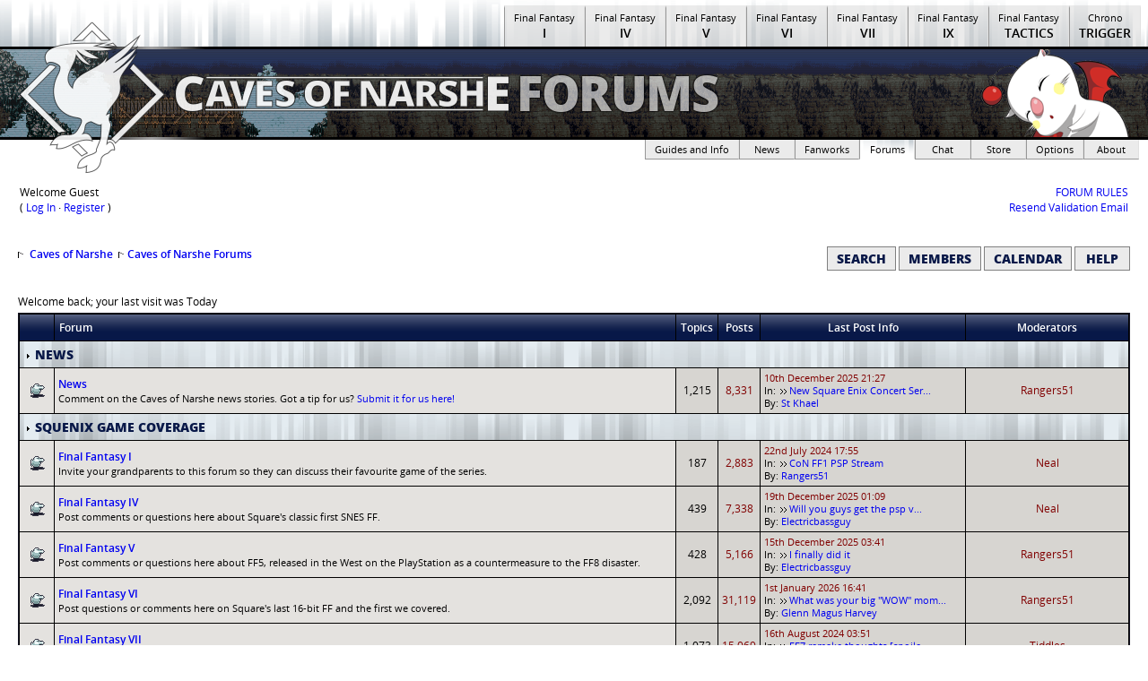

--- FILE ---
content_type: text/html; charset=utf-8
request_url: https://www.cavesofnarshe.com/forums/ipb/index.php?s=812b1d1bad85a403a1a4569678bf7e80&act=idx
body_size: 9958
content:
<!DOCTYPE html PUBLIC "-//W3C//DTD XHTML 1.0 Transitional//EN" "http://www.w3.org/TR/xhtml1/DTD/xhtml1-transitional.dtd"> 
<html xml:lang="en" lang="en" xmlns="http://www.w3.org/1999/xhtml"> 
<head> 
<title>Caves of Narshe Forums (Powered by Invision Power Board)</title> 
<meta http-equiv="content-type" content="text/html; charset=iso-8859-1" /> 


<!-- SKYGLADE:CSSINC0:BEGIN -->
<link rel="stylesheet" type="text/css" href="https://www.cavesofnarshe.com/layout/style-defaults.css?9" />
<link rel="stylesheet" type="text/css" href="https://www.cavesofnarshe.com/layout/Skyglade/con6-core.css" />

<!--[if IE]>
<link rel="stylesheet" type="text/css" href="https://www.cavesofnarshe.com/layout/Skyglade/con6-core-ie.css" />
<![endif]-->

<link rel="stylesheet" type="text/css" href="https://www.cavesofnarshe.com/layout/Skyglade/skyglade.css?11" />

<meta name="viewport" content="width=device-width, initial-scale=1">



<!--[if lte IE 7]>
<style type="text/css">
:link .forumbutton:hover, :visited .forumbutton:hover {
	cursor: hand;
}
</style>
<![endif]-->

<!--[if IE 8]>
<style type="text/css">
#gamenav {
   bottom: -5px;
}
</style>
<![endif]-->

<!--[if gte IE 9]>
<style type="text/css">
.gradient {
   filter: none !important;
}
#gamenav {
   bottom: -5px;
}
</style>
<![endif]-->
<!-- SKYGLADE:CSSINC0:END -->
<link rel="stylesheet" type="text/css" title="Stylesheet" href="https://www.cavesofnarshe.com/layout/Skyglade/forumcss.php" />
<style type='text/css' media="all">
@import url(https://www.cavesofnarshe.com/forums/ipb/css.php?d=16_10.css);
</style>
<!-- SKYGLADE:HEADINC0:BEGIN -->
<!--<script type="text/javascript" src="https://cdn.cavesofnarshe.com/scripts/layout/Skyglade/narshe.js"></script>-->
<script type="text/javascript" src="https://cdn.cavesofnarshe.com/scripts/layout/Skyglade/dropdowns.js"></script>
<script type="text/javascript"><!--
var win=null;

function genericpop(path, width, height) {
	if (width  == -1) width  = 300;
	if (height == -1) height = 200;
	window.open(path, 'CoNPop', 'resizable=yes,scrollbars=yes,height=' + height + ',width=' + width, false);
}
function showitem(path, item, width, height) {
	if (width  == -1) width  = 600;
	if (height == -1) height = 240;
	window.open(path + '/w_item.php?item=' + item + '&amp;chromeless=true', 'witem', 'resizable=yes,scrollbars=yes,height=' + height + ',width=' + width, false);
}
function showenemy(path, enemy, width, height) {
	if (width  == -1) width  = 700;
	if (height == -1) height = 460;
	window.open(path + '/w_enemy.php?enemy=' + enemy + '&amp;chromeless=true', 'wenemy', 'resizable=yes,scrollbars=yes,height=' + height + ',width=' + width, false);
}
function showesper(path, item, width, height) {
	if (width  == -1) width  = 650;
	if (height == -1) height = 350;
	window.open(path + '/w_esper.php?item=' + item + '&amp;chromeless=true', 'witem', 'resizable=yes,scrollbars=yes,height=' + height + ',width=' + width, false);
}
function showmagic(path, spell, width, height) {
	if (width  == -1) width  = 600;
	if (height == -1) height = 400;
	window.open(path + '/w_magic.php?spell=' + spell + '&amp;chromeless=true', 'wmagic', 'resizable=yes,scrollbars=yes,height=' + height + ',width=' + width, false);
}
function showability(path, ability, width, height) {
	if (width  == -1) width  = 600;
	if (height == -1) height = 240;
	window.open(path + '/w_ability.php?ability=' + ability + '&amp;chromeless=true', 'wability', 'resizable=yes,scrollbars=yes,height=' + height + ',width=' + width, false);
}
function showtech(path, spell, width, height) {
	if (width  == -1) width  = 600;
	if (height == -1) height = 240;
	window.open(path + '/w_tech.php?tech=' + spell + '&amp;chromeless=true', 'wmagic', 'resizable=yes,scrollbars=yes,height=' + height + ',width=' + width, false);
}
function showmonsterstats(path, monster, width, height) {
	if (width  == -1) width  = 600;
	if (height == -1) height = 400;
	window.open(path + '/w_stats.php?monster=' + monster + '&amp;chromeless=true', 'wstats', 'resizable=yes,scrollbars=yes,height=' + height + ',width=' + width, false);
}
function showguest(path, guest, width, height) {
	if (width  == -1) width  = 600;
	if (height == -1) height = 400;
	window.open(path + '/w_guest.php?guest=' + guest + '&amp;chromeless=true', 'wguest', 'resizable=yes,scrollbars=yes,height=' + height + ',width=' + width, false);
}
function showreward(path, reward, width, height) {
	if (width  == -1) width  = 400;
	if (height == -1) height = 400;
	window.open(path + '/w_reward.php?reward=' + reward + '&amp;chromeless=true', 'wreward', 'resizable=yes,scrollbars=yes,height=' + height + ',width=' + width, false);
}
function showstaff(path, staff, width, height) {
	if (width  == -1) width  = 400;
	if (height == -1) height = 400;
	window.open(path + '/w_staff.php?staffname=' + staff + '&amp;chromeless=true', 'wstaff', 'resizable=yes,scrollbars=yes,height=' + height + ',width=' + width, false);
}

function loadChat() {
	LeftPosition=(screen.width)?(screen.width-600)/2:100;
	TopPosition=(screen.height)?(screen.height-400)/2:100;	settings='width=640,height=425,top='+TopPosition+',left='+LeftPosition+',scrollbars=no,location=no,directories=no,status=no,menubar=no,toolbar=no,resizable=yes';
	win = window.open("https://www.cavesofnarshe.com/chat/chat5.cgi?nickname="+document.chattorz.nickname.value,"conchat", settings);
}
function backupChat() {
	LeftPosition=(screen.width)?(screen.width-600)/2:100;
	TopPosition=(screen.height)?(screen.height-400)/2:100;	settings='width=640,height=425,top='+TopPosition+',left='+LeftPosition+',scrollbars=no,location=no,directories=no,status=no,menubar=no,toolbar=no,resizable=yes';
	win = window.open("https://www.cavesofnarshe.com/chat/chat5j.cgi?nickname="+document.chattorz.nickname.value,"conchat", settings);
}

// End deprecated block

function loadquickchat(thisform) {
	LeftPosition=(screen.width)?(screen.width-900)/2:100;
	TopPosition=(screen.height)?(screen.height-600)/2:100;	settings='width=900,height=600,top='+TopPosition+',left='+LeftPosition+',scrollbars=no,location=no,directories=no,status=no,menubar=no,toolbar=no,resizable=yes';
	win = window.open("https://www.cavesofnarshe.com/chat/chat.php?nickname="+thisform.nickname.value+"&amp;chromeless=true","conchat", settings);
}

if (window.addEventListener) {
	window.addEventListener('click', unfocusDropdowns, false);
	window.addEventListener('keyup', closeDropdownsOnEsc, false);
} else if (window.attachEvent) {
	window.attachEvent('onclick', unfocusDropdowns);
	window.attachEvent('onkeyup', closeDropdownsOnEsc);
}

// --></script>


	<!--styles first + loader last-->
	<script defer src="https://cdn.cavesofnarshe.com/scripts/fontawesome/styles/fa-brands.js"></script>
	<script defer src="https://cdn.cavesofnarshe.com/scripts/fontawesome/styles/fa-solid.js"></script>
	<script src="https://cdn.cavesofnarshe.com/scripts/fontawesome/fontawesome.min.js"></script>
	<!--<script src="https://kit.fontawesome.com/2878c0dc03.js" crossorigin="anonymous"></script>-->
	<link rel="icon" type="image/png" sizes="256x256" href="https://cdn.cavesofnarshe.com/images/favicons/favicon-256x256.png?v=201707" /><link rel="icon" type="image/png" sizes="192x192" href="https://cdn.cavesofnarshe.com/images/favicons/android-chrome-192x192.png?v=201707" /><link rel="apple-touch-icon" sizes="180x180" href="https://cdn.cavesofnarshe.com/images/favicons/apple-touch-icon.png?v=201707" /><link rel="icon" type="image/png" sizes="64x64" href="https://cdn.cavesofnarshe.com/images/favicons/favicon-64x64.png?v=201707" /><link rel="icon" type="image/png" sizes="32x32" href="https://cdn.cavesofnarshe.com/images/favicons/favicon-32x32.png?v=201707" /><link rel="icon" type="image/png" sizes="48x48" href="https://cdn.cavesofnarshe.com/images/favicons/favicon-48x48.png?v=201707" /><link rel="icon" type="image/png" sizes="24x24" href="https://cdn.cavesofnarshe.com/images/favicons/favicon-24x24.png?v=201707" /><link rel="icon" type="image/png" sizes="16x16" href="https://cdn.cavesofnarshe.com/images/favicons/favicon-16x16.png?v=201707" /><link rel="icon" href="https://cdn.cavesofnarshe.com/images/favicons/favicon.ico?v=201707" type="image/x-icon" /><link rel="manifest" href="https://www.cavesofnarshe.com/manifest.json?v=201707" /><link rel="mask-icon" href="https://www.cavesofnarshe.com/safari-pinned-tab.svg?v=201707" color="#0D2673" /><meta name="theme-color" content="#0D2673"><script type="text/javascript" src="https://cdn.cavesofnarshe.com/scripts/specialText.js"></script><script src="//ajax.googleapis.com/ajax/libs/jquery/1.9.1/jquery.min.js"></script><script type="text/javascript" src="https://cdn.cavesofnarshe.com/scripts/js/jquery.lazyload.js"></script><script src="https://cdnjs.cloudflare.com/ajax/libs/magnific-popup.js/1.2.0/jquery.magnific-popup.min.js" integrity="sha512-fCRpXk4VumjVNtE0j+OyOqzPxF1eZwacU3kN3SsznRPWHgMTSSo7INc8aY03KQDBWztuMo5KjKzCFXI/a5rVYQ==" crossorigin="anonymous" referrerpolicy="no-referrer"></script>
<link rel="stylesheet" href="https://cdnjs.cloudflare.com/ajax/libs/magnific-popup.js/1.2.0/magnific-popup.min.css" integrity="sha512-lvaVbvmbHhG8cmfivxLRhemYlTT60Ly9Cc35USrpi8/m+Lf/f/T8x9kEIQq47cRj1VQIFuxTxxCcvqiQeQSHjQ==" crossorigin="anonymous" referrerpolicy="no-referrer" /><!-- Google Tag Manager -->
					<script>(function(w,d,s,l,i){w[l]=w[l]||[];w[l].push({'gtm.start':
					new Date().getTime(),event:'gtm.js'});var f=d.getElementsByTagName(s)[0],
					j=d.createElement(s),dl=l!='dataLayer'?'&l='+l:'';j.async=true;j.src=
					'https://www.googletagmanager.com/gtm.js?id='+i+dl;f.parentNode.insertBefore(j,f);
					})(window,document,'script','dataLayer','GTM-TDLZ6VS');</script>
					<!-- End Google Tag Manager --><script type="text/javascript">
$(document).ready(function() {
    $("img.lazyload").lazyload({
        threshold : 200,
        effect : "fadeIn"
    });
	$(".w-modal").magnificPopup({
		type: "ajax",
		closeOnContentClick: false,
		disableOn: 450,
		callbacks: {
/*			elementParse: function(item) {
				if (!this.probablyMobile) {
					item.src += (item.src.indexOf("?") === -1 ? "?" : ";") + "chromeless=true";
				}
			},*/
			parseAjax: function(mfpResponse) {
				mfpResponse.data = $(mfpResponse.data).find("div#pagetop table");
				//console.log(mfpResponse.data);
			}
		}
	});  
	$(".w-modal-inline").magnificPopup({
		type: "inline",
		midClick: true
	});  	  
});
</script><link rel="alternate" type="application/rss+xml" title="Caves of Narshe: News" href="https://www.cavesofnarshe.com/news/rss/news.rss" />
<link rel="alternate" type="application/rss+xml" title="Caves of Narshe: Newest Fanart" href="https://www.cavesofnarshe.com/forums/rss_ipb12.php?feed=newfanart" />
<link rel="alternate" type="application/rss+xml" title="Caves of Narshe: Fanart Commentary" href="https://www.cavesofnarshe.com/forums/rss_ipb12.php?feed=fanartcomm" />
<link type="text/plain" rel="author" href="https://www.cavesofnarshe.com/humans.txt" />
<meta name="viewport" content="width=device-width, initial-scale=1.0">
<style>
@import url('https://www.cavesofnarshe.com/layout/Skyglade/skyglade-mobile.css?1') (max-width: 799px);
</style>


<script type="text/javascript"><!--
	// JS to load dropdowns CSS - only load if JS is enabled
	// Todo: check for specific necessary JS properties too?
	// Via function in dropdowns.js possibly

    $("head").ready(function() {
        $("head").append("<link>");
        css = $("head").children(":last");
        css.attr({
          rel:  "stylesheet",
          type: "text/css",
          href: "https://www.cavesofnarshe.com/layout/Skyglade/dropmarker.css"
        });

        $("#hamburger").click(function() {
            $("nav#mobile").slideToggle();
        });

    });
    $(window).resize(function() {
      positionDropdowns();
    });

    //ajaxify the poll responses.
    $(document).ready(function() {
        $("#pollform").submit(function(event) {
            event.preventDefault();
            dataString = $(this).serialize();
            $("#pollbox").html('<img src="<div class="dropdown-inner">https://www.cavesofnarshe.com/images/working.gif" alt="Loading..." title="Loading..." /></div>');
            $.ajax({
                type: 'POST',
                url: 'https://www.cavesofnarshe.com/polling/dovote_ajax.php',
                data: dataString,
                success: function(dataReturned) {
                    $("#pollbox").html('<div class="dropdown-inner">'+dataReturned+'<div class="pollbox-line"><a href="http://www.cavesofnarshe.com/polling/">More Polls</a></div></div>');
                }
            });
        });
    });

//--></script>


<link rel="stylesheet" type="text/css" href="https://www.cavesofnarshe.com/layout/zocial/zocial.css"/>

<!-- SKYGLADE:HEADINC0:END --> 
 
<link rel="alternate" type="application/rss+xml" title="Caves of Narshe: News" href="http://www.cavesofnarshe.com/forums/rss_ipb12.php" />
</head> 
<body class=" nullclass " >
<div id="ipbwrapper">
<div id="board">
<div id="pagetop_corner">
<div id="pagetop">
</div>

<script language='JavaScript' type="text/javascript">
<!--
function buddy_pop() { window.open('index.php?act=buddy&s=edac20759c082a0da8d1bb66ac85f30f','BrowserBuddy','width=250,height=500,resizable=yes,scrollbars=yes'); }
function chat_pop(cw,ch)  { window.open('https://www.cavesofnarshe.com/chat/','Chat','width='+cw+',height='+ch+',resizable=yes,scrollbars=yes'); }
function multi_page_jump( url_bit, total_posts, per_page )
{
pages = 1; cur_st = parseInt(""); cur_page  = 1;
if ( total_posts % per_page == 0 ) { pages = total_posts / per_page; }
 else { pages = Math.ceil( total_posts / per_page ); }
msg = "Please enter a page number to jump to between 1 and" + " " + pages;
if ( cur_st > 0 ) { cur_page = cur_st / per_page; cur_page = cur_page -1; }
show_page = 1;
if ( cur_page < pages )  { show_page = cur_page + 1; }
if ( cur_page >= pages ) { show_page = cur_page - 1; }
 else { show_page = cur_page + 1; }
userPage = prompt( msg, show_page );
if ( userPage > 0  ) {
	if ( userPage < 1 )     {    userPage = 1;  }
	if ( userPage > pages ) { userPage = pages; }
	if ( userPage == 1 )    {     start = 0;    }
	else { start = (userPage - 1) * per_page; }
	window.location = url_bit + "&st=" + start;
}
}
//-->
</script>

<!--IBF.BANNER-->

<!-- SKYGLADE:PRESB0:BEGIN -->
<!-- SKYGLADE:PRELOAD:BEGIN -->
    <div id="preload">
        <div class="gamenavbg"></div>
        <div class="sectnavbg"></div>
        <div class="dropdownnavbg"></div>
    </div>
<!-- SKYGLADE:PRELOAD:END -->
    <div id="special_eyebrow">
        CoN 25th Anniversary: 1997-2022
    </div>
    <div id="gamenavbackground">
        
    </div>
    <div id="gamenav">
     <a class="topnav-link gradient" href="https://www.cavesofnarshe.com/ff1/" title="Final Fantasy I">Final Fantasy <span class="numeral">I</span></a><span class="hide-ws">&#x200B;</span><a class="topnav-link gradient" href="https://www.cavesofnarshe.com/ff4/" title="Final Fantasy IV">Final Fantasy <span class="numeral">IV</span></a><span class="hide-ws">&#x200B;</span><a class="topnav-link gradient" href="https://www.cavesofnarshe.com/ff5/" title="Final Fantasy V">Final Fantasy <span class="numeral">V</span></a><span class="hide-ws">&#x200B;</span><a class="topnav-link gradient" href="https://www.cavesofnarshe.com/ff6/" title="Final Fantasy VI">Final Fantasy <span class="numeral">VI</span></a><span class="hide-ws">&#x200B;</span><a class="topnav-link gradient" href="https://www.cavesofnarshe.com/ff7/" title="Final Fantasy VII">Final Fantasy <span class="numeral">VII</span></a><span class="hide-ws">&#x200B;</span><a class="topnav-link gradient" href="https://www.cavesofnarshe.com/ff9/" title="Final Fantasy IX">Final Fantasy <span class="numeral">IX</span></a><span class="hide-ws">&#x200B;</span><a class="topnav-link gradient" href="https://www.cavesofnarshe.com/fft/" title="Final Fantasy Tactics">Final Fantasy <span class="numeral">Tactics</span></a><span class="hide-ws">&#x200B;</span><a class="topnav-link gradient" href="https://www.cavesofnarshe.com/ct/" title="Chrono Trigger">Chrono <span class="numeral">Trigger</span></a><span class="hide-ws">&#x200B;</span>    </div>
	<div id="pagebox_container">
				<div id="pagecontent">
					<div id="titlebar-border-top"></div>
					<div id="titlebar">
                        <div id="titlebar-weather">&nbsp;</div>
						<div id="titlebarleft">&nbsp;</div>
						<div id="titlebar-overlay">
							<div id="head">&nbsp;</div>
                            <div id="hamburger">&#8801;</div>
						</div>
					</div>
					<div id="titlebar-border-bottom">
						<div id="corner-choco-container">
							<div id="corner-choco"></div>
							<a href="https://www.cavesofnarshe.com/" id="sitetitle">Caves of Narshe</a>
<a id='sectiontitle' href='https://www.cavesofnarshe.com/forums/ipb/index.php?s=edac20759c082a0da8d1bb66ac85f30f&amp;' title='Powered by Invision Power Board'>Forums</a>
						</div>
					</div>
    <!-- SKYGLADE:MOBILENAV:BEGIN -->
                    <nav id="mobile">
                    	<div class="mobile-gamename toprow-cell">Game Guides</div>
	<div class="mobile-navblock-specific">
<a class=" mobile-navitem-specific" href="https://www.cavesofnarshe.com/ff1/" title="Final Fantasy I">Final Fantasy I</a><a class=" mobile-navitem-specific" href="https://www.cavesofnarshe.com/ff4/" title="Final Fantasy IV">Final Fantasy IV</a><a class=" mobile-navitem-specific" href="https://www.cavesofnarshe.com/ff5/" title="Final Fantasy V">Final Fantasy V</a><a class=" mobile-navitem-specific" href="https://www.cavesofnarshe.com/ff6/" title="Final Fantasy VI">Final Fantasy VI</a><a class=" mobile-navitem-specific" href="https://www.cavesofnarshe.com/ff7/" title="Final Fantasy VII">Final Fantasy VII</a><a class=" mobile-navitem-specific" href="https://www.cavesofnarshe.com/ff9/" title="Final Fantasy IX">Final Fantasy IX</a><a class=" mobile-navitem-specific" href="https://www.cavesofnarshe.com/fft/" title="Final Fantasy Tactics">Final Fantasy Tactics</a><a class=" mobile-navitem-specific" href="https://www.cavesofnarshe.com/ct/" title="Chrono Trigger">Chrono Trigger</a>	</div><div id="" class="mobile-gamename toprow-cell"><a href="/info/">The Site</a></div>
<div class="mobile-navblock-specific">
		<a href="/info/history.php" class="mobile-navitem-specific">History</a>
		<a href="https://streamlabs.com/cavesofnarshe/#/merch" class="mobile-navitem-specific">CoN Merch</a>
		<a href="/amacon/" class="mobile-navitem-specific">AmaCoN Store</a>
		<a href="/wallpaper/" class="mobile-navitem-specific">Wallpaper</a>
		<a href="/affiliates.php#linkus" class="mobile-navitem-specific">Link to Us</a>
		<a href="/info/copylink.php" class="mobile-navitem-specific">Linking and Copying</a>
		<a href="http://www.facebook.com/cavesofnarshe" class="mobile-navitem-specific">Facebook</a>
		<a href="http://www.twitter.com/cavesofnarshe" class="mobile-navitem-specific">Twitter</a>
		<a href="http://www.youtube.com/cavesofnarshe" class="mobile-navitem-specific">YouTube</a>
		<a href="https://www.twitch.tv/cavesofnarshe" class="mobile-navitem-specific">Twitch</a>
</div>
<div id="sitegamename" class="mobile-gamename toprow-cell"><a href="/">CoN</a></div>
<div class="mobile-navblock-specific">
		<a href="/news/" class="mobile-navitem-specific">News</a>
		<a href="/fanworks/" class="mobile-navitem-specific">Fanworks</a>
		<a href="/forums/ipb/" class="mobile-navitem-specific">Forums</a>
		<a href="/chat/" class="mobile-navitem-specific">Chat</a>
		<a href="/amacon/" class="mobile-navitem-specific">Store</a>
		<a href="/info/" class="mobile-navitem-specific">About</a>
</div>
                    </nav>
    <!-- SKYGLADE:MOBILENAV:END -->
<!-- SKYGLADE:PRESB0:END --><!-- SKYGLADE:POSTSB0:BEGIN -->
					<div id="sectnav">
                            <a id="sectnav_guides" href="https://www.cavesofnarshe.com/guides/" class="topnav-link gradient">Guides and Info</a><span class="hide-ws"> </span><a id="sectnav_news" href="https://www.cavesofnarshe.com/news/" class="topnav-link gradient">News</a><span class="hide-ws"> </span><a id="sectnav_fanworks" href="https://www.cavesofnarshe.com/fanworks/" class="topnav-link gradient">Fanworks</a><span class="hide-ws"> </span><a id="sectnav_forums" href="https://www.cavesofnarshe.com/forums/ipb/" class="topnav-link gradient  current-section">Forums</a><span class="hide-ws"> </span><a id="sectnav_chat" href="https://www.cavesofnarshe.com/chat/" class="topnav-link gradient topnav" >Chat</a><span class="hide-ws"> </span><a id="sectnav_store" href="https://www.cavesofnarshe.com/amacon/" class="topnav-link gradient">Store</a><span class="hide-ws"> </span><a id="sectnav_options" href="https://www.cavesofnarshe.com/style.php" class="topnav-link gradient">Options</a><span class="hide-ws"> </span><a id="sectnav_about" href="https://www.cavesofnarshe.com/info/" class="topnav-link gradient">About</a><span class="hide-ws"> </span>                   	</div>
<!-- SKYGLADE:POSTSB0:END --></div>

<div id='boardheader'>

  <table width="100%" id="userlinks" cellspacing="6">
   <tr>
    <td>Welcome Guest<br />( <a href='https://www.cavesofnarshe.com/forums/ipb/index.php?s=edac20759c082a0da8d1bb66ac85f30f&amp;act=Login&amp;CODE=00'>Log In</a> &middot; <a href='https://www.cavesofnarshe.com/forums/ipb/index.php?s=edac20759c082a0da8d1bb66ac85f30f&amp;act=Reg&amp;CODE=00'>Register</a> )</td>
    <td align='right'><a href="../rules.php">FORUM RULES</a><br /><a href='https://www.cavesofnarshe.com/forums/ipb/index.php?s=edac20759c082a0da8d1bb66ac85f30f&amp;act=Reg&amp;CODE=reval'>Resend Validation Email</a></td>
   </tr>
  </table>
<!-- IE6/Win TABLE FIX -->

</div>

<div id='forum-top-spacer'>&nbsp;</div>

<div id='topbuttons'>
   <a href='https://www.cavesofnarshe.com/forums/ipb/index.php?s=edac20759c082a0da8d1bb66ac85f30f&amp;act=Search&amp;f='><span class="forumbutton">Search</span></a> 
   <a href='https://www.cavesofnarshe.com/forums/ipb/index.php?s=edac20759c082a0da8d1bb66ac85f30f&amp;act=Members'><span class="forumbutton">Members</span></a> 
   <a href='https://www.cavesofnarshe.com/forums/ipb/index.php?s=edac20759c082a0da8d1bb66ac85f30f&amp;act=calendar'><span class="forumbutton">Calendar</span></a> 
   <a href='https://www.cavesofnarshe.com/forums/ipb/index.php?s=edac20759c082a0da8d1bb66ac85f30f&amp;act=Help'><span class="forumbutton">Help</span></a>
</div>
 
<div id='navstrip' align='left'><img src='https://cdn.cavesofnarshe.com/images/forums/ipb/style_images/10/nav.gif' border='0'  alt='>' />&nbsp;&nbsp;<a href="http://www.cavesofnarshe.com/">Caves of Narshe</a>&nbsp;&nbsp;<img src='https://cdn.cavesofnarshe.com/images/forums/ipb/style_images/10/nav.gif' border='0'  alt='>' />&nbsp;<a href='https://www.cavesofnarshe.com/forums/ipb/index.php?s=edac20759c082a0da8d1bb66ac85f30f&amp;act=idx'>Caves of Narshe Forums</a></div>
<br /> 
</div>
</div>
<div id="remainder">

<div align='left' style='text-align:left;padding-bottom:4px'>
		<!-- IBF.NEWSLINK -->Welcome back; your last visit was Today
	</div>
<div class="tableborder">
      <table width="100%" border="0" cellspacing="1" cellpadding="4">
        <tr> 
          <th align="center" width="2%" class='maintitle'><img src="https://cdn.cavesofnarshe.com/images/forums/ipb/style_images/10/spacer.gif" alt="" width="28" height="1" /></th>
          <th align="left" width="58%" class='maintitle'>Forum</th>
          <th align="center" width="3%" class='maintitle'>Topics</th>
          <th align="center" width="3%" class='maintitle'>Posts</th>
          <th align="center" width="19%" class='maintitle'>Last Post Info</th>
          <th align='center' width="15%" class='maintitle'>Moderators</th>
        </tr>

	  <tr><td colspan='6' class='titlemedium' align='left'><img src='https://cdn.cavesofnarshe.com/images/forums/ipb/style_images/10/nav_m.gif' border='0'  alt='>' width='8' height='8' />&nbsp;<a href="https://www.cavesofnarshe.com/forums/ipb/index.php?s=edac20759c082a0da8d1bb66ac85f30f&amp;c=3">News</a></td></tr>
<tr> 
          <td class="row4" align="center"><img src='https://cdn.cavesofnarshe.com/images/forums/ipb/style_images/10/bf_nonew.gif' border='0'  alt='No New Posts' /></td>
          <td class="row4"><strong class="forum_link"><a href="https://www.cavesofnarshe.com/forums/ipb/index.php?s=edac20759c082a0da8d1bb66ac85f30f&amp;showforum=2">News</a></strong><div class='desc'>Comment on the Caves of Narshe news stories. Got a tip for us? <a href="http://www.cavesofnarshe.com/news/newssubmit.php">Submit it for us here!</a></div></td>
          <td class="row2" align="center">1,215</td>
          <td class="row2" align="center"><div class="special">8,331</div></td>
          <td class="row2 lastpostcell"><div class="special">10th December 2025 21:27</div>In:&nbsp;<a href='https://www.cavesofnarshe.com/forums/ipb/index.php?s=edac20759c082a0da8d1bb66ac85f30f&amp;showtopic=18808&amp;view=getlastpost' title='Go to the last post'><img src='https://cdn.cavesofnarshe.com/images/forums/ipb/style_images/10/lastpost.gif' border='0'  alt='>>' title='Last Post' /></a><a href='https://www.cavesofnarshe.com/forums/ipb/index.php?s=edac20759c082a0da8d1bb66ac85f30f&amp;showtopic=18808&amp;view=getnewpost' title='Go to the first unread post'>New Square Enix Concert Ser...</a><br />By: <a href='https://www.cavesofnarshe.com/forums/ipb/index.php?s=edac20759c082a0da8d1bb66ac85f30f&amp;showuser=6775'>St Khael</a></td>
          <td class="row2" align="center" nowrap="nowrap"><div class="special"> <a href='https://www.cavesofnarshe.com/forums/ipb/index.php?s=edac20759c082a0da8d1bb66ac85f30f&amp;showuser=12'>Rangers51</a></div></td>
        </tr>

 

	  <tr><td colspan='6' class='titlemedium' align='left'><img src='https://cdn.cavesofnarshe.com/images/forums/ipb/style_images/10/nav_m.gif' border='0'  alt='>' width='8' height='8' />&nbsp;<a href="https://www.cavesofnarshe.com/forums/ipb/index.php?s=edac20759c082a0da8d1bb66ac85f30f&amp;c=2">Squenix Game Coverage</a></td></tr>
<tr> 
          <td class="row4" align="center"><img src='https://cdn.cavesofnarshe.com/images/forums/ipb/style_images/10/bf_nonew.gif' border='0'  alt='No New Posts' /></td>
          <td class="row4"><strong class="forum_link"><a href="https://www.cavesofnarshe.com/forums/ipb/index.php?s=edac20759c082a0da8d1bb66ac85f30f&amp;showforum=17">Final Fantasy I</a></strong><div class='desc'>Invite your grandparents to this forum so they can discuss their favourite game of the series.</div></td>
          <td class="row2" align="center">187</td>
          <td class="row2" align="center"><div class="special">2,883</div></td>
          <td class="row2 lastpostcell"><div class="special">22nd July 2024 17:55</div>In:&nbsp;<a href='https://www.cavesofnarshe.com/forums/ipb/index.php?s=edac20759c082a0da8d1bb66ac85f30f&amp;showtopic=18764&amp;view=getlastpost' title='Go to the last post'><img src='https://cdn.cavesofnarshe.com/images/forums/ipb/style_images/10/lastpost.gif' border='0'  alt='>>' title='Last Post' /></a><a href='https://www.cavesofnarshe.com/forums/ipb/index.php?s=edac20759c082a0da8d1bb66ac85f30f&amp;showtopic=18764&amp;view=getnewpost' title='Go to the first unread post'>CoN FF1 PSP Stream</a><br />By: <a href='https://www.cavesofnarshe.com/forums/ipb/index.php?s=edac20759c082a0da8d1bb66ac85f30f&amp;showuser=12'>Rangers51</a></td>
          <td class="row2" align="center" nowrap="nowrap"><div class="special"> <a href='https://www.cavesofnarshe.com/forums/ipb/index.php?s=edac20759c082a0da8d1bb66ac85f30f&amp;showuser=8'>Neal</a></div></td>
        </tr>
<tr> 
          <td class="row4" align="center"><img src='https://cdn.cavesofnarshe.com/images/forums/ipb/style_images/10/bf_nonew.gif' border='0'  alt='No New Posts' /></td>
          <td class="row4"><strong class="forum_link"><a href="https://www.cavesofnarshe.com/forums/ipb/index.php?s=edac20759c082a0da8d1bb66ac85f30f&amp;showforum=4">Final Fantasy IV</a></strong><div class='desc'>Post comments or questions here about Square's classic first SNES FF.</div></td>
          <td class="row2" align="center">439</td>
          <td class="row2" align="center"><div class="special">7,338</div></td>
          <td class="row2 lastpostcell"><div class="special">19th December 2025 01:09</div>In:&nbsp;<a href='https://www.cavesofnarshe.com/forums/ipb/index.php?s=edac20759c082a0da8d1bb66ac85f30f&amp;showtopic=15283&amp;view=getlastpost' title='Go to the last post'><img src='https://cdn.cavesofnarshe.com/images/forums/ipb/style_images/10/lastpost.gif' border='0'  alt='>>' title='Last Post' /></a><a href='https://www.cavesofnarshe.com/forums/ipb/index.php?s=edac20759c082a0da8d1bb66ac85f30f&amp;showtopic=15283&amp;view=getnewpost' title='Go to the first unread post'>Will you guys get the psp v...</a><br />By: <a href='https://www.cavesofnarshe.com/forums/ipb/index.php?s=edac20759c082a0da8d1bb66ac85f30f&amp;showuser=664'>Electricbassguy</a></td>
          <td class="row2" align="center" nowrap="nowrap"><div class="special"> <a href='https://www.cavesofnarshe.com/forums/ipb/index.php?s=edac20759c082a0da8d1bb66ac85f30f&amp;showuser=8'>Neal</a></div></td>
        </tr>
<tr> 
          <td class="row4" align="center"><img src='https://cdn.cavesofnarshe.com/images/forums/ipb/style_images/10/bf_nonew.gif' border='0'  alt='No New Posts' /></td>
          <td class="row4"><strong class="forum_link"><a href="https://www.cavesofnarshe.com/forums/ipb/index.php?s=edac20759c082a0da8d1bb66ac85f30f&amp;showforum=5">Final Fantasy V</a></strong><div class='desc'>Post comments or questions here about FF5, released in the West on the PlayStation as a countermeasure to the FF8 disaster.</div></td>
          <td class="row2" align="center">428</td>
          <td class="row2" align="center"><div class="special">5,166</div></td>
          <td class="row2 lastpostcell"><div class="special">15th December 2025 03:41</div>In:&nbsp;<a href='https://www.cavesofnarshe.com/forums/ipb/index.php?s=edac20759c082a0da8d1bb66ac85f30f&amp;showtopic=18556&amp;view=getlastpost' title='Go to the last post'><img src='https://cdn.cavesofnarshe.com/images/forums/ipb/style_images/10/lastpost.gif' border='0'  alt='>>' title='Last Post' /></a><a href='https://www.cavesofnarshe.com/forums/ipb/index.php?s=edac20759c082a0da8d1bb66ac85f30f&amp;showtopic=18556&amp;view=getnewpost' title='Go to the first unread post'>I finally did it</a><br />By: <a href='https://www.cavesofnarshe.com/forums/ipb/index.php?s=edac20759c082a0da8d1bb66ac85f30f&amp;showuser=664'>Electricbassguy</a></td>
          <td class="row2" align="center" nowrap="nowrap"><div class="special"> <a href='https://www.cavesofnarshe.com/forums/ipb/index.php?s=edac20759c082a0da8d1bb66ac85f30f&amp;showuser=12'>Rangers51</a></div></td>
        </tr>
<tr> 
          <td class="row4" align="center"><img src='https://cdn.cavesofnarshe.com/images/forums/ipb/style_images/10/bf_nonew.gif' border='0'  alt='No New Posts' /></td>
          <td class="row4"><strong class="forum_link"><a href="https://www.cavesofnarshe.com/forums/ipb/index.php?s=edac20759c082a0da8d1bb66ac85f30f&amp;showforum=3">Final Fantasy VI</a></strong><div class='desc'>Post questions or comments here on Square's last 16-bit FF and the first we covered.</div></td>
          <td class="row2" align="center">2,092</td>
          <td class="row2" align="center"><div class="special">31,119</div></td>
          <td class="row2 lastpostcell"><div class="special">1st January 2026 16:41</div>In:&nbsp;<a href='https://www.cavesofnarshe.com/forums/ipb/index.php?s=edac20759c082a0da8d1bb66ac85f30f&amp;showtopic=17543&amp;view=getlastpost' title='Go to the last post'><img src='https://cdn.cavesofnarshe.com/images/forums/ipb/style_images/10/lastpost.gif' border='0'  alt='>>' title='Last Post' /></a><a href='https://www.cavesofnarshe.com/forums/ipb/index.php?s=edac20759c082a0da8d1bb66ac85f30f&amp;showtopic=17543&amp;view=getnewpost' title='Go to the first unread post'>What was your big "WOW" mom...</a><br />By: <a href='https://www.cavesofnarshe.com/forums/ipb/index.php?s=edac20759c082a0da8d1bb66ac85f30f&amp;showuser=556'>Glenn Magus Harvey</a></td>
          <td class="row2" align="center" nowrap="nowrap"><div class="special"> <a href='https://www.cavesofnarshe.com/forums/ipb/index.php?s=edac20759c082a0da8d1bb66ac85f30f&amp;showuser=12'>Rangers51</a></div></td>
        </tr>
<tr> 
          <td class="row4" align="center"><img src='https://cdn.cavesofnarshe.com/images/forums/ipb/style_images/10/bf_nonew.gif' border='0'  alt='No New Posts' /></td>
          <td class="row4"><strong class="forum_link"><a href="https://www.cavesofnarshe.com/forums/ipb/index.php?s=edac20759c082a0da8d1bb66ac85f30f&amp;showforum=20">Final Fantasy VII</a></strong><div class='desc'>A landmark episode for the series, marking its first outing in 3D and on a Sony console.  Cloud's hair was pretty wild too, eh?</div></td>
          <td class="row2" align="center">1,073</td>
          <td class="row2" align="center"><div class="special">15,069</div></td>
          <td class="row2 lastpostcell"><div class="special">16th August 2024 03:51</div>In:&nbsp;<a href='https://www.cavesofnarshe.com/forums/ipb/index.php?s=edac20759c082a0da8d1bb66ac85f30f&amp;showtopic=18578&amp;view=getlastpost' title='Go to the last post'><img src='https://cdn.cavesofnarshe.com/images/forums/ipb/style_images/10/lastpost.gif' border='0'  alt='>>' title='Last Post' /></a><a href='https://www.cavesofnarshe.com/forums/ipb/index.php?s=edac20759c082a0da8d1bb66ac85f30f&amp;showtopic=18578&amp;view=getnewpost' title='Go to the first unread post'>FF7 remake thoughts [spoile...</a><br />By: <a href='https://www.cavesofnarshe.com/forums/ipb/index.php?s=edac20759c082a0da8d1bb66ac85f30f&amp;showuser=7027'>AltheaValara</a></td>
          <td class="row2" align="center" nowrap="nowrap"><div class="special"> <a href='https://www.cavesofnarshe.com/forums/ipb/index.php?s=edac20759c082a0da8d1bb66ac85f30f&amp;showuser=2'>Tiddles</a></div></td>
        </tr>
<tr> 
          <td class="row4" align="center"><img src='https://cdn.cavesofnarshe.com/images/forums/ipb/style_images/10/bf_nonew.gif' border='0'  alt='No New Posts' /></td>
          <td class="row4"><strong class="forum_link"><a href="https://www.cavesofnarshe.com/forums/ipb/index.php?s=edac20759c082a0da8d1bb66ac85f30f&amp;showforum=27">Final Fantasy IX</a></strong><div class='desc'>What game could be more CoN than the Final Fantasy game that tries to incorporate all the ones before it?</div></td>
          <td class="row2" align="center">39</td>
          <td class="row2" align="center"><div class="special">514</div></td>
          <td class="row2 lastpostcell"><div class="special">7th August 2024 12:21</div>In:&nbsp;<a href='https://www.cavesofnarshe.com/forums/ipb/index.php?s=edac20759c082a0da8d1bb66ac85f30f&amp;showtopic=18766&amp;view=getlastpost' title='Go to the last post'><img src='https://cdn.cavesofnarshe.com/images/forums/ipb/style_images/10/lastpost.gif' border='0'  alt='>>' title='Last Post' /></a><a href='https://www.cavesofnarshe.com/forums/ipb/index.php?s=edac20759c082a0da8d1bb66ac85f30f&amp;showtopic=18766&amp;view=getnewpost' title='Go to the first unread post'>The "Beta Cover" of Final F...</a><br />By: <a href='https://www.cavesofnarshe.com/forums/ipb/index.php?s=edac20759c082a0da8d1bb66ac85f30f&amp;showuser=12'>Rangers51</a></td>
          <td class="row2" align="center" nowrap="nowrap"><div class="special"> <a href='https://www.cavesofnarshe.com/forums/ipb/index.php?s=edac20759c082a0da8d1bb66ac85f30f&amp;showuser=8'>Neal</a></div></td>
        </tr>
<tr> 
          <td class="row4" align="center"><img src='https://cdn.cavesofnarshe.com/images/forums/ipb/style_images/10/bf_nonew.gif' border='0'  alt='No New Posts' /></td>
          <td class="row4"><strong class="forum_link"><a href="https://www.cavesofnarshe.com/forums/ipb/index.php?s=edac20759c082a0da8d1bb66ac85f30f&amp;showforum=14">Final Fantasy Tactics</a></strong><div class='desc'>A departure from the style of the numbered Final Fantasy games, its in-depth gameplay is often considered to outshine the rest of the series.</div></td>
          <td class="row2" align="center">873</td>
          <td class="row2" align="center"><div class="special">11,210</div></td>
          <td class="row2 lastpostcell"><div class="special">7th August 2025 04:41</div>In:&nbsp;<a href='https://www.cavesofnarshe.com/forums/ipb/index.php?s=edac20759c082a0da8d1bb66ac85f30f&amp;showtopic=18459&amp;view=getlastpost' title='Go to the last post'><img src='https://cdn.cavesofnarshe.com/images/forums/ipb/style_images/10/lastpost.gif' border='0'  alt='>>' title='Last Post' /></a><a href='https://www.cavesofnarshe.com/forums/ipb/index.php?s=edac20759c082a0da8d1bb66ac85f30f&amp;showtopic=18459&amp;view=getnewpost' title='Go to the first unread post'>FFT Tabletop Game</a><br />By: <a href='https://www.cavesofnarshe.com/forums/ipb/index.php?s=edac20759c082a0da8d1bb66ac85f30f&amp;showuser=1525'>Kane</a></td>
          <td class="row2" align="center" nowrap="nowrap"><div class="special"> <a href='https://www.cavesofnarshe.com/forums/ipb/index.php?s=edac20759c082a0da8d1bb66ac85f30f&amp;showuser=8'>Neal</a><br /><a href='https://www.cavesofnarshe.com/forums/ipb/index.php?s=edac20759c082a0da8d1bb66ac85f30f&amp;showuser=12'>Rangers51</a></div></td>
        </tr>
<tr> 
          <td class="row4" align="center"><img src='https://cdn.cavesofnarshe.com/images/forums/ipb/style_images/10/bf_nonew.gif' border='0'  alt='No New Posts' /></td>
          <td class="row4"><strong class="forum_link"><a href="https://www.cavesofnarshe.com/forums/ipb/index.php?s=edac20759c082a0da8d1bb66ac85f30f&amp;showforum=18">Chrono Trigger</a></strong><div class='desc'>Short but sweet: Square's finest work on the SNES?  We couldn't possibly comment.</div></td>
          <td class="row2" align="center">101</td>
          <td class="row2" align="center"><div class="special">1,408</div></td>
          <td class="row2 lastpostcell"><div class="special">23rd May 2025 11:10</div>In:&nbsp;<a href='https://www.cavesofnarshe.com/forums/ipb/index.php?s=edac20759c082a0da8d1bb66ac85f30f&amp;showtopic=18795&amp;view=getlastpost' title='Go to the last post'><img src='https://cdn.cavesofnarshe.com/images/forums/ipb/style_images/10/lastpost.gif' border='0'  alt='>>' title='Last Post' /></a><a href='https://www.cavesofnarshe.com/forums/ipb/index.php?s=edac20759c082a0da8d1bb66ac85f30f&amp;showtopic=18795&amp;view=getnewpost' title='Go to the first unread post'>"Yes indeed!"</a><br />By: <a href='https://www.cavesofnarshe.com/forums/ipb/index.php?s=edac20759c082a0da8d1bb66ac85f30f&amp;showuser=6643'>Spooniest</a></td>
          <td class="row2" align="center" nowrap="nowrap"><div class="special"> <a href='https://www.cavesofnarshe.com/forums/ipb/index.php?s=edac20759c082a0da8d1bb66ac85f30f&amp;showuser=8'>Neal</a><br /><a href='https://www.cavesofnarshe.com/forums/ipb/index.php?s=edac20759c082a0da8d1bb66ac85f30f&amp;showuser=2'>Tiddles</a></div></td>
        </tr>
<tr> 
          <td class="row4" align="center"><img src='https://cdn.cavesofnarshe.com/images/forums/ipb/style_images/10/bf_nonew.gif' border='0'  alt='No New Posts' /></td>
          <td class="row4"><strong class="forum_link"><a href="https://www.cavesofnarshe.com/forums/ipb/index.php?s=edac20759c082a0da8d1bb66ac85f30f&amp;showforum=6">General Squenix Gaming</a></strong><div class='desc'>If you have something to say about any other Square Enix games, or something that covers multiple games and doesn't fit into any one forum above, post it here.</div></td>
          <td class="row2" align="center">1,650</td>
          <td class="row2" align="center"><div class="special">26,380</div></td>
          <td class="row2 lastpostcell"><div class="special">8th November 2025 20:12</div>In:&nbsp;<a href='https://www.cavesofnarshe.com/forums/ipb/index.php?s=edac20759c082a0da8d1bb66ac85f30f&amp;showtopic=17377&amp;view=getlastpost' title='Go to the last post'><img src='https://cdn.cavesofnarshe.com/images/forums/ipb/style_images/10/lastpost.gif' border='0'  alt='>>' title='Last Post' /></a><a href='https://www.cavesofnarshe.com/forums/ipb/index.php?s=edac20759c082a0da8d1bb66ac85f30f&amp;showtopic=17377&amp;view=getnewpost' title='Go to the first unread post'>Final Fantasy Legend II (an...</a><br />By: <a href='https://www.cavesofnarshe.com/forums/ipb/index.php?s=edac20759c082a0da8d1bb66ac85f30f&amp;showuser=664'>Electricbassguy</a></td>
          <td class="row2" align="center" nowrap="nowrap"><div class="special"> <a href='https://www.cavesofnarshe.com/forums/ipb/index.php?s=edac20759c082a0da8d1bb66ac85f30f&amp;showuser=8'>Neal</a><br /><a href='https://www.cavesofnarshe.com/forums/ipb/index.php?s=edac20759c082a0da8d1bb66ac85f30f&amp;showuser=2'>Tiddles</a></div></td>
        </tr>

 

	  <tr><td colspan='6' class='titlemedium' align='left'><img src='https://cdn.cavesofnarshe.com/images/forums/ipb/style_images/10/nav_m.gif' border='0'  alt='>' width='8' height='8' />&nbsp;<a href="https://www.cavesofnarshe.com/forums/ipb/index.php?s=edac20759c082a0da8d1bb66ac85f30f&amp;c=1">Caves of Narshe</a></td></tr>
<tr> 
          <td class="row4" align="center"><img src='https://cdn.cavesofnarshe.com/images/forums/ipb/style_images/10/bf_nonew.gif' border='0'  alt='No New Posts' /></td>
          <td class="row4"><strong class="forum_link"><a href="https://www.cavesofnarshe.com/forums/ipb/index.php?s=edac20759c082a0da8d1bb66ac85f30f&amp;showforum=7">Comments and Suggestions</a></strong><div class='desc'>If you have anything you'd like to say or ask about the site or forums, post it here.</div></td>
          <td class="row2" align="center">383</td>
          <td class="row2" align="center"><div class="special">2,703</div></td>
          <td class="row2 lastpostcell"><div class="special">15th December 2025 03:44</div>In:&nbsp;<a href='https://www.cavesofnarshe.com/forums/ipb/index.php?s=edac20759c082a0da8d1bb66ac85f30f&amp;showtopic=15161&amp;view=getlastpost' title='Go to the last post'><img src='https://cdn.cavesofnarshe.com/images/forums/ipb/style_images/10/lastpost.gif' border='0'  alt='>>' title='Last Post' /></a><a href='https://www.cavesofnarshe.com/forums/ipb/index.php?s=edac20759c082a0da8d1bb66ac85f30f&amp;showtopic=15161&amp;view=getnewpost' title='Go to the first unread post'>Ranks</a><br />By: <a href='https://www.cavesofnarshe.com/forums/ipb/index.php?s=edac20759c082a0da8d1bb66ac85f30f&amp;showuser=664'>Electricbassguy</a></td>
          <td class="row2" align="center" nowrap="nowrap"><div class="special"> <a href='https://www.cavesofnarshe.com/forums/ipb/index.php?s=edac20759c082a0da8d1bb66ac85f30f&amp;showuser=2'>Tiddles</a><br /><a href='https://www.cavesofnarshe.com/forums/ipb/index.php?s=edac20759c082a0da8d1bb66ac85f30f&amp;showuser=12'>Rangers51</a></div></td>
        </tr>
<tr> 
          <td class="row4" align="center"><img src='https://cdn.cavesofnarshe.com/images/forums/ipb/style_images/10/bc_nonew.gif' border='0'  alt='No New Posts' /></td>
          <td class="row4"><strong class="forum_link"><a href="https://www.cavesofnarshe.com/forums/ipb/index.php?s=edac20759c082a0da8d1bb66ac85f30f&amp;showforum=9">Site Submissions</a></strong><div class='desc'>This forum is <b>only for submitting</b> Final Fantasy fanfiction, reviews and any editorials for inclusion on the website, and commenting on submissions.  Other unrelated works should be posted in the Creations forum in the General Topics category. <b>This forum is no longer for submitting fanart - <a href="http://www.cavesofnarshe.com/fanart/submit.php">the new fanart section will take your submissions</a>.</div></td>
          <td class="row2" align="center">1,754</td>
          <td class="row2" align="center"><div class="special">7,273</div></td>
          <td class="row2 lastpostcell"><div class="special">15th May 2025 21:43</div>In:&nbsp;<a href='https://www.cavesofnarshe.com/forums/ipb/index.php?s=edac20759c082a0da8d1bb66ac85f30f&amp;showtopic=13964&amp;view=getlastpost' title='Go to the last post'><img src='https://cdn.cavesofnarshe.com/images/forums/ipb/style_images/10/lastpost.gif' border='0'  alt='>>' title='Last Post' /></a><a href='https://www.cavesofnarshe.com/forums/ipb/index.php?s=edac20759c082a0da8d1bb66ac85f30f&amp;showtopic=13964&amp;view=getnewpost' title='Go to the first unread post'>"Galsic&#39;s Heckran" by P...</a><br />By: <a href='https://www.cavesofnarshe.com/forums/ipb/index.php?s=edac20759c082a0da8d1bb66ac85f30f&amp;showuser=7027'>AltheaValara</a></td>
          <td class="row2" align="center" nowrap="nowrap"><div class="special"> <a href='https://www.cavesofnarshe.com/forums/ipb/index.php?s=edac20759c082a0da8d1bb66ac85f30f&amp;showuser=278'>Del S</a><br /><a href='https://www.cavesofnarshe.com/forums/ipb/index.php?s=edac20759c082a0da8d1bb66ac85f30f&amp;showuser=8'>Neal</a><br /><a href='https://www.cavesofnarshe.com/forums/ipb/index.php?s=edac20759c082a0da8d1bb66ac85f30f&amp;showuser=12'>Rangers51</a></div></td>
        </tr>
<tr> 
          <td class="row4" align="center"><img src='https://cdn.cavesofnarshe.com/images/forums/ipb/style_images/10/bf_nonew.gif' border='0'  alt='No New Posts' /></td>
          <td class="row4"><strong class="forum_link"><a href="https://www.cavesofnarshe.com/forums/ipb/index.php?s=edac20759c082a0da8d1bb66ac85f30f&amp;showforum=8">Errors and Troubleshooting</a></strong><div class='desc'>Imps in your forum account?  Gremlins made off with one of our pages and replaced it with a big 404 sign?  If something's going wrong, tell us here.</div></td>
          <td class="row2" align="center">243</td>
          <td class="row2" align="center"><div class="special">981</div></td>
          <td class="row2 lastpostcell"><div class="special">21st May 2025 12:01</div>In:&nbsp;<a href='https://www.cavesofnarshe.com/forums/ipb/index.php?s=edac20759c082a0da8d1bb66ac85f30f&amp;showtopic=18799&amp;view=getlastpost' title='Go to the last post'><img src='https://cdn.cavesofnarshe.com/images/forums/ipb/style_images/10/lastpost.gif' border='0'  alt='>>' title='Last Post' /></a><a href='https://www.cavesofnarshe.com/forums/ipb/index.php?s=edac20759c082a0da8d1bb66ac85f30f&amp;showtopic=18799&amp;view=getnewpost' title='Go to the first unread post'>Did something happen to old...</a><br />By: <a href='https://www.cavesofnarshe.com/forums/ipb/index.php?s=edac20759c082a0da8d1bb66ac85f30f&amp;showuser=12'>Rangers51</a></td>
          <td class="row2" align="center" nowrap="nowrap"><div class="special"> <a href='https://www.cavesofnarshe.com/forums/ipb/index.php?s=edac20759c082a0da8d1bb66ac85f30f&amp;showuser=12'>Rangers51</a><br /><a href='https://www.cavesofnarshe.com/forums/ipb/index.php?s=edac20759c082a0da8d1bb66ac85f30f&amp;showuser=2'>Tiddles</a></div></td>
        </tr>

 

	  <tr><td colspan='6' class='titlemedium' align='left'><img src='https://cdn.cavesofnarshe.com/images/forums/ipb/style_images/10/nav_m.gif' border='0'  alt='>' width='8' height='8' />&nbsp;<a href="https://www.cavesofnarshe.com/forums/ipb/index.php?s=edac20759c082a0da8d1bb66ac85f30f&amp;c=4">General Topics</a></td></tr>
<tr> 
          <td class="row4" align="center"><img src='https://cdn.cavesofnarshe.com/images/forums/ipb/style_images/10/bc_nonew.gif' border='0'  alt='No New Posts' /></td>
          <td class="row4"><strong class="forum_link"><a href="https://www.cavesofnarshe.com/forums/ipb/index.php?s=edac20759c082a0da8d1bb66ac85f30f&amp;showforum=10">General Topics</a></strong><div class='desc'>The classic, general, talk-about-anything forum.  Don't spam though.</div></td>
          <td class="row2" align="center">2,968</td>
          <td class="row2" align="center"><div class="special">48,245</div></td>
          <td class="row2 lastpostcell"><div class="special">5th January 2026 17:42</div>In:&nbsp;<a href='https://www.cavesofnarshe.com/forums/ipb/index.php?s=edac20759c082a0da8d1bb66ac85f30f&amp;showtopic=18757&amp;view=getlastpost' title='Go to the last post'><img src='https://cdn.cavesofnarshe.com/images/forums/ipb/style_images/10/lastpost.gif' border='0'  alt='>>' title='Last Post' /></a><a href='https://www.cavesofnarshe.com/forums/ipb/index.php?s=edac20759c082a0da8d1bb66ac85f30f&amp;showtopic=18757&amp;view=getnewpost' title='Go to the first unread post'>Want a CoN Sticker Please?</a><br />By: <a href='https://www.cavesofnarshe.com/forums/ipb/index.php?s=edac20759c082a0da8d1bb66ac85f30f&amp;showuser=12'>Rangers51</a></td>
          <td class="row2" align="center" nowrap="nowrap"><div class="special"> <a href='https://www.cavesofnarshe.com/forums/ipb/index.php?s=edac20759c082a0da8d1bb66ac85f30f&amp;showuser=8'>Neal</a></div></td>
        </tr>
<tr> 
          <td class="row4" align="center"><img src='https://cdn.cavesofnarshe.com/images/forums/ipb/style_images/10/bf_nonew.gif' border='0'  alt='No New Posts' /></td>
          <td class="row4"><strong class="forum_link"><a href="https://www.cavesofnarshe.com/forums/ipb/index.php?s=edac20759c082a0da8d1bb66ac85f30f&amp;showforum=11">General Gaming Chat</a></strong><div class='desc'>Anything you wish to discuss about non-Square games should go here.</div></td>
          <td class="row2" align="center">1,598</td>
          <td class="row2" align="center"><div class="special">25,106</div></td>
          <td class="row2 lastpostcell"><div class="special">2nd January 2026 04:34</div>In:&nbsp;<a href='https://www.cavesofnarshe.com/forums/ipb/index.php?s=edac20759c082a0da8d1bb66ac85f30f&amp;showtopic=18809&amp;view=getlastpost' title='Go to the last post'><img src='https://cdn.cavesofnarshe.com/images/forums/ipb/style_images/10/lastpost.gif' border='0'  alt='>>' title='Last Post' /></a><a href='https://www.cavesofnarshe.com/forums/ipb/index.php?s=edac20759c082a0da8d1bb66ac85f30f&amp;showtopic=18809&amp;view=getnewpost' title='Go to the first unread post'>What have you played in 2025?</a><br />By: <a href='https://www.cavesofnarshe.com/forums/ipb/index.php?s=edac20759c082a0da8d1bb66ac85f30f&amp;showuser=2902'>Galsic</a></td>
          <td class="row2" align="center" nowrap="nowrap"><div class="special"> <a href='https://www.cavesofnarshe.com/forums/ipb/index.php?s=edac20759c082a0da8d1bb66ac85f30f&amp;showuser=8'>Neal</a></div></td>
        </tr>
<tr> 
          <td class="row4" align="center"><img src='https://cdn.cavesofnarshe.com/images/forums/ipb/style_images/10/bf_nonew.gif' border='0'  alt='No New Posts' /></td>
          <td class="row4"><strong class="forum_link"><a href="https://www.cavesofnarshe.com/forums/ipb/index.php?s=edac20759c082a0da8d1bb66ac85f30f&amp;showforum=12">Your Creations</a></strong><div class='desc'>Fiction or art, websites, programs, anything you want to show off to us, post a link here.</div></td>
          <td class="row2" align="center">1,434</td>
          <td class="row2" align="center"><div class="special">13,070</div></td>
          <td class="row2 lastpostcell"><div class="special">8th November 2025 20:34</div>In:&nbsp;<a href='https://www.cavesofnarshe.com/forums/ipb/index.php?s=edac20759c082a0da8d1bb66ac85f30f&amp;showtopic=18806&amp;view=getlastpost' title='Go to the last post'><img src='https://cdn.cavesofnarshe.com/images/forums/ipb/style_images/10/lastpost.gif' border='0'  alt='>>' title='Last Post' /></a><a href='https://www.cavesofnarshe.com/forums/ipb/index.php?s=edac20759c082a0da8d1bb66ac85f30f&amp;showtopic=18806&amp;view=getnewpost' title='Go to the first unread post'>My mediocre RPG I tried to ...</a><br />By: <a href='https://www.cavesofnarshe.com/forums/ipb/index.php?s=edac20759c082a0da8d1bb66ac85f30f&amp;showuser=664'>Electricbassguy</a></td>
          <td class="row2" align="center" nowrap="nowrap"><div class="special"> <a href='https://www.cavesofnarshe.com/forums/ipb/index.php?s=edac20759c082a0da8d1bb66ac85f30f&amp;showuser=12'>Rangers51</a><br /><a href='https://www.cavesofnarshe.com/forums/ipb/index.php?s=edac20759c082a0da8d1bb66ac85f30f&amp;showuser=278'>Del S</a></div></td>
        </tr>
<tr> 
          <td class="row4" align="center"><img src='https://cdn.cavesofnarshe.com/images/forums/ipb/style_images/10/bf_nonew.gif' border='0'  alt='No New Posts' /></td>
          <td class="row4"><strong class="forum_link"><a href="https://www.cavesofnarshe.com/forums/ipb/index.php?s=edac20759c082a0da8d1bb66ac85f30f&amp;showforum=26">2017 Regalia Playlist Championship</a></strong><div class='desc'>Which composition will reign supreme?  Vote here for your favorites. Too lazy to go to <a href="https://regalia.cavesofnarshe.com/">regalia.cavesofnarshe.com</a>? Here's where you belong!</div></td>
          <td class="row2" align="center">69</td>
          <td class="row2" align="center"><div class="special">479</div></td>
          <td class="row2 lastpostcell"><div class="special">7th February 2021 01:21</div>In:&nbsp;<a href='https://www.cavesofnarshe.com/forums/ipb/index.php?s=edac20759c082a0da8d1bb66ac85f30f&amp;showtopic=18589&amp;view=getlastpost' title='Go to the last post'><img src='https://cdn.cavesofnarshe.com/images/forums/ipb/style_images/10/lastpost.gif' border='0'  alt='>>' title='Last Post' /></a><a href='https://www.cavesofnarshe.com/forums/ipb/index.php?s=edac20759c082a0da8d1bb66ac85f30f&amp;showtopic=18589&amp;view=getnewpost' title='Go to the first unread post'>New Regalia Playlist on Spo...</a><br />By: <a href='https://www.cavesofnarshe.com/forums/ipb/index.php?s=edac20759c082a0da8d1bb66ac85f30f&amp;showuser=5370'>Cefca</a></td>
          <td class="row2" align="center" nowrap="nowrap"><div class="special"> <a href='https://www.cavesofnarshe.com/forums/ipb/index.php?s=edac20759c082a0da8d1bb66ac85f30f&amp;showuser=8'>Neal</a></div></td>
        </tr>

 

</table>
</div>
<br />
<div class="legendcontainer" align="center">
<table cellspacing="0">
 <tr>
  <td class="legendleft" align="left"></td>
  <td class="legend"><img src='https://cdn.cavesofnarshe.com/images/forums/ipb/style_images/10/bf_new.gif' border='0'  alt='New Posts' /> New Posts &nbsp;&nbsp;&nbsp;<img src='https://cdn.cavesofnarshe.com/images/forums/ipb/style_images/10/bf_nonew.gif' border='0'  alt='No New Posts' /> No New Posts &nbsp;&nbsp;&nbsp;<img src='https://cdn.cavesofnarshe.com/images/forums/ipb/style_images/10/bf_readonly.gif' border='0'  alt='Read Only Forum' /> Closed Forum &nbsp;&nbsp;<img src='https://cdn.cavesofnarshe.com/images/forums/ipb/style_images/10/br_redirect.gif' border='0'  alt='Redirect' /> Redirect Link</td>
  <td class="legendright" align="right"></td>
 </tr>
</table>
</div>
<br style="clear: both" />
<!-- Board Stats -->
	
<form style='display:inline' action="https://www.cavesofnarshe.com/forums/ipb/index.php?s=edac20759c082a0da8d1bb66ac85f30f&amp;act=Login&amp;CODE=01&amp;CookieDate=1" method="post">
<div align='right'><strong>Quick Log In</strong>
<input type="text" class="forminput" size="10" name="UserName" onfocus="this.value=''" value="User Name" />
<input type='password' class='forminput' size='10' name='PassWord' onfocus="this.value=''" value='ibfrules' />
<input type='submit' class='forminput' value='Go' />
</div>
</form>

    <br />
	<div align='center'>
		<a href='https://www.cavesofnarshe.com/forums/ipb/index.php?s=edac20759c082a0da8d1bb66ac85f30f&amp;act=Stats&amp;CODE=leaders'>The moderating team</a> |
		<a href='https://www.cavesofnarshe.com/forums/ipb/index.php?s=edac20759c082a0da8d1bb66ac85f30f&amp;act=Search&amp;CODE=getactive'>Today's active topics</a> |
		<a href='https://www.cavesofnarshe.com/forums/ipb/index.php?s=edac20759c082a0da8d1bb66ac85f30f&amp;act=Stats'>Today's top 10 posters</a> |
		<a href='https://www.cavesofnarshe.com/forums/ipb/index.php?s=edac20759c082a0da8d1bb66ac85f30f&amp;act=Members&amp;max_results=10&amp;sort_key=posts&amp;sort_order=desc'>Overall top 10 posters</a>
	</div>
    <br />
	<div class="tableborder">
		<div class="maintitle">Board Statistics</div>
		<table cellpadding='4' cellspacing='1' border='0' width='100%'>

<tr>
           <td class='pformstrip' colspan='2'>2137 user(s) active in the past 15 minutes</td>
    	</tr>
    	<tr>
          <td width="5%" class='row2'><img src='https://cdn.cavesofnarshe.com/images/forums/ipb/style_images/10/user.gif' border='0'  alt='Active Users' /></td>
          <td class='row4' width='95%'>
            <b>2137</b> guests, <b>0</b> members <b>0</b> anonymous members
            <div class='thin'></div>
            
Show detailed by: <a href='https://www.cavesofnarshe.com/forums/ipb/index.php?s=edac20759c082a0da8d1bb66ac85f30f&amp;act=Online&amp;CODE=listall&amp;sort_key=click'>Last Click</a>, <a href='https://www.cavesofnarshe.com/forums/ipb/index.php?s=edac20759c082a0da8d1bb66ac85f30f&amp;act=Online&amp;CODE=listall&amp;sort_key=name&amp;sort_order=asc&amp;show_mem=reg'>Member Name</a>

          </td>
        </tr>

<tr>
           <td class='pformstrip' colspan='2'>Today's Birthdays</td>
    	</tr>
    	<tr>
          <td class='row2' width='5%' valign='middle'><img src='https://cdn.cavesofnarshe.com/images/forums/ipb/style_images/10/user.gif' border='0'  alt='Active Users' /></td>
          <td class='row4' width='95%'><b>4</b> members are celebrating their birthday today<br /><a href='https://www.cavesofnarshe.com/forums/ipb/index.php?s=edac20759c082a0da8d1bb66ac85f30f&amp;showuser=2819'>master_tonberry</a>(<b>36</b>),
<a href='https://www.cavesofnarshe.com/forums/ipb/index.php?s=edac20759c082a0da8d1bb66ac85f30f&amp;showuser=3576'>One_Winged_Angel</a>(<b>35</b>),
<a href='https://www.cavesofnarshe.com/forums/ipb/index.php?s=edac20759c082a0da8d1bb66ac85f30f&amp;showuser=4366'>Dynasty Kingdom Final Devil</a>(<b>35</b>),
<a href='https://www.cavesofnarshe.com/forums/ipb/index.php?s=edac20759c082a0da8d1bb66ac85f30f&amp;showuser=4530'>Mighty_Matt</a>(<b>35</b>)</td>
        </tr>

<tr>
		     <td class='pformstrip' colspan='2'>Board Statistics</td>
		   </tr>
		   <tr>
			 <td class='row2' width='5%' valign='middle'><img src='https://cdn.cavesofnarshe.com/images/forums/ipb/style_images/10/stats.gif' border='0'  alt='Board Stats' /></td>
			 <td class='row4' width="95%" align='left'>Our members have made a total of <b>213,410</b> posts<br />We have <b>5,894</b> registered members<br />The newest member is <b><a href='https://www.cavesofnarshe.com/forums/ipb/index.php?s=edac20759c082a0da8d1bb66ac85f30f&amp;showuser=8125'>ClaraViolet</a></b><br />Most users ever online was <b>25,891</b> on <b>30th December 2025 19:27</b></td>
		   </tr>

</table>
	 </div>
    <!-- Board Stats -->

<br />
   <div align='right'><a href="https://www.cavesofnarshe.com/forums/ipb/index.php?s=edac20759c082a0da8d1bb66ac85f30f&amp;act=Login&amp;CODE=06">Delete cookies set by this board</a> &middot; <a href="https://www.cavesofnarshe.com/forums/ipb/index.php?s=edac20759c082a0da8d1bb66ac85f30f&amp;act=Login&amp;CODE=05">Mark all posts as read</a></div>

</div>
</div>
<div id="endzone">

<br />
<div class="copyright">&copy;2001&ndash;2023 Caves of Narshe</div>
<!-- Copyright Information -->

<div align='center' class='copyright'>Powered by <a href="http://www.invisionboard.com" target='_blank'>Invision Power Board</a>(U) v1.2 &copy; 2003 &nbsp;<a href='http://www.invisionpower.com' target='_blank'>IPS, Inc.</a></div>
</div>
</div>

<script type="text/javascript">
var gaJsHost = (("https:" == document.location.protocol) ? "https://ssl." : "http://www.");
document.write(unescape("%3Cscript src='" + gaJsHost + "google-analytics.com/ga.js' type='text/javascript'%3E%3C/script%3E"));
</script>
<script type="text/javascript">
var pageTracker = _gat._getTracker("UA-5146405-1");
pageTracker._initData();
pageTracker._trackPageview();
</script>
<script defer src="https://static.cloudflareinsights.com/beacon.min.js/vcd15cbe7772f49c399c6a5babf22c1241717689176015" integrity="sha512-ZpsOmlRQV6y907TI0dKBHq9Md29nnaEIPlkf84rnaERnq6zvWvPUqr2ft8M1aS28oN72PdrCzSjY4U6VaAw1EQ==" data-cf-beacon='{"version":"2024.11.0","token":"48e2b6a082ca42babba254a1e3a30b14","r":1,"server_timing":{"name":{"cfCacheStatus":true,"cfEdge":true,"cfExtPri":true,"cfL4":true,"cfOrigin":true,"cfSpeedBrain":true},"location_startswith":null}}' crossorigin="anonymous"></script>
</body> 
</html>

--- FILE ---
content_type: text/css
request_url: https://www.cavesofnarshe.com/layout/style-defaults.css?9
body_size: 4192
content:
.sitelogo {
  display: block;
  float: left;
  width: 152px;
  height: 158px;
  background-image: url("https://cdn.cavesofnarshe.com/images/layout/sitelogo.png");
  background-repeat: no-repeat;
  background-position: top left;
  padding-right: 13px;
}

body.twenty .sitelogo {
  background-image: url("https://cdn.cavesofnarshe.com/images/layout/sitelogo-20.png");
  width: 169px;
  height: 169px;
  margin: -8px 0 0 -10px;
  padding-right: 6px;
}

@media (min-resolution: 100dpi),
  (-webkit-min-device-pixel-ratio: 1.05),
  (min--moz-device-pixel-ratio: 1.05),
  (-o-min-device-pixel-ratio: 21/20),
  (min-device-pixel-ratio: 1.05),
  (min-resolution: 1.05dppx) {
  .sitelogo {
    background-image: url("https://cdn.cavesofnarshe.com/images/layout/sitelogo.svg");
  }

  body.twenty .sitelogo {
    background-image: url("https://cdn.cavesofnarshe.com/images/layout/sitelogo-20.svg");
  }
}

.site_frontpage_logotype {
  display: block;
}

.logo-clear {
  clear: left;
}

.sectioncredits {
  width: 100%;
}

.creditcolumn {
  vertical-align: top;
}

.creditbox {
  padding-bottom: 1em;
  padding-right: 1em;
}

.gametitlepageimage {
  width: 384px;
  height: 280px;
  margin: 0 0 1em 1em;
  float: right;
  clear: right;
}

.credittitle {
  font-weight: bolder;
}

img.item-small {
  vertical-align: -0.6ex;
  padding-right: 0.4ex;
}
img.ability-small {
  vertical-align: -2px;
  padding-right: 0.2ex;
}
img.magic-small {
  vertical-align: baseline;
  padding-right: 0.5ex;
}
img.magic-large {
  vertical-align: -0.1ex;
  padding-right: 1ex;
}
.ff7-shops-row img.magic-small {
  margin-left: 4px;
  margin-right: 4px;
  padding-right: 0.4ex;
}

tr.materiahighlight td {
  border: 2px solid #d6ad07;
  font-weight: bold;
}

dt {
  display: list-item;
  font-weight: bold;
  list-style-type: disc;
  list-style-position: outside;
  margin-left: 1.5em;
}
dd {
  margin-top: 1em;
  margin-bottom: 1em;
}
span.special {
  color: red;
}

.contrib-block,
.contrib-main,
.contrib-title {
  width: auto;
}

.contrib-block {
  display: table;
  padding-top: 0;
  padding-bottom: 2ex;
  margin: 0;
}

.contrib-splitter {
  height: 1px;
  font-size: 1px;
  line-height: 1px;
  border-bottom: 1px solid;
}

.contrib-post {
}

.darkenemy {
  background: #606060;
  border: 2px outset #606060;
  padding: 5px;
}

.posttablenote {
  padding: 0px 4px;
}

.warning {
  border: 2px solid #a00000;
  padding: 2px;
  font-weight: bolder;
}

.takebacktheweb {
  padding-top: 4px;
}

.bottom .takebacktheweb {
  margin-bottom: -4px !important;
}

.symbol {
  font-family: "Lucida Sans Unicode", "Lucida Sans";
  font-size: 1.2em;
  line-height: 1em;
}

/* STATS */

.ttxt {
  border: 0px;
  padding: 2px;
  text-align: left;
  vertical-align: top;
}
.tgr,
.tinv {
  border: 0px;
  text-align: left;
  vertical-align: top;
}
.tar,
.cn {
  text-align: right;
}
.tal {
  text-align: left;
}
.win {
  font-weight: bold;
}

td.t1,
tr.t1,
table.t1,
div.t1 {
  text-align: left;
  font-weight: bold;
  font-style: italic;
}
td.t2,
tr.t2,
table.t2,
div.t2 {
  text-align: left;
  font-style: normal;
}
td.t3,
tr.t3,
table.t3,
div.t3 {
  text-align: right;
}
td.t4,
tr.t4,
table.t4,
div.t4 {
  text-align: center;
}
td.t5,
tr.t5,
table.t5,
div.t5 {
  text-align: left;
  font-style: italic;
}
td.t6,
tr.t6,
table.t6,
div.t6 {
  font-family: "Tahoma", "Small Fonts", "Arial Narrow", sans-serif;
  font-size: 7pt !important;
  font-weight: normal !important;
  text-align: right;
  font-style: normal;
  white-space: nowrap;
}

.s1,
.s1 td {
  font-family: "Tahoma", "Small Fonts", "Arial Narrow", sans-serif;
  font-size: 7pt !important;
  font-weight: normal !important;
  vertical-align: bottom;
  text-align: center;
}
.s2,
.s2 td {
  font-family: "Tahoma", "Small Fonts", "Arial Narrow", sans-serif;
  font-size: 7pt !important;
  font-weight: normal !important;
  vertical-align: bottom;
  text-align: center;
  border: 0px;
}
.s3,
.s3 td {
  font-family: "Tahoma", "Small Fonts", "Arial Narrow", sans-serif;
  font-size: 7pt !important;
  font-weight: normal !important;
  vertical-align: bottom;
  text-align: center;
}
.s4,
.s4 td {
  text-align: left;
}
.s5,
.s5 td {
  text-align: left;
  border: 0px;
}
.toc {
  font-size: 16px;
  font-weight: bold;
  margin: 2px;
}
.ra {
  font-size: 32px;
  text-align: center !important;
  border-width: 4px;
  padding-right: 10px;
  font-style: normal;
}
.rn {
  font-size: 16px;
  text-align: left;
  font-weight: bold;
  font-style: normal;
}
.ad {
  font-size: 10px;
  vertical-align: middle;
  text-align: center;
}
.am {
  vertical-align: top;
}
.cr {
  border-style: outset;
  border-width: 2px;
  font-size: 12px;
  vertical-align: middle;
  text-align: left;
}
.v1 {
}
.v2 {
}
.v3 {
}
.v4 {
}
.v5 {
}
.v6 {
}
.v7 {
}
.v8 {
}

.statsbignums td {
  text-align: left;
}

.t2 .v4 {
  white-space: nowrap;
}

table.compactstats,
table.compactstats2 {
  border-collapse: collapse;
  border-spacing: 0;
  border: 0;
  padding: 0;
  margin: 0;
}

table.compactstats img,
table.compactstats2 img {
  border-spacing: 0;
  border: 0;
  padding-left: 0;
  padding-right: 1px;
  margin: 0;
}

table.compactstats .s1,
table.compactstats2 .s1,
table.compactstats .s2,
table.compactstats2 .s2,
table.compactstats .tgr,
table.compactstats2 .tgr {
  border-spacing: 0;
  border: 0;
  padding: 0;
  margin: 0;
}

.bottomrow .t5 {
  background: transparent !important;
}

/*for 1.22 relmap*/
.cs0 {
  background-color: #a0a0a0;
}
.cs1 {
  background-color: #ff0000;
}
.cs2 {
  background-color: #ffff00;
}
.cs3 {
  background-color: #00ff00;
}
.cs4 {
  background-color: #00ffff;
}
.cs5 {
  background-color: #0000ff;
}

/* end stats*/

/* rash stuff*/
.quote_output {
  padding-bottom: 13pt;
}
/* /rash stuff */

/* rash 2 stuff */
div.quote_pagenums {
  text-align: center;
  font-size: 9pt;
}
div.quote_whole {
  padding-bottom: 13pt;
}
div.admin_queue_alt2 {
  background-color: #f0f0f0;
}

/* /rash 2 stuff */

/* for amacon */
.amazon_prod_info {
  width: 258px;
}
.amazon_prod_img {
  width: 64px;
}
#amacon-us,
#amacon-uk,
#amacon-ca {
  display: none;
}
.amacon-what {
  font-size: 0.8em;
}

/*.amazon-related-title-country {
  font-weight: bold;
  margin-top: 6px;
}

.amazon-related-price-country {
  font-weight: bold;
  font-size: 1.4em;
}
.amazon-sup-price {
  font-size: 0.7em;
  vertical-align: top;
}

.amazon_image_country {

}*/

/* for release date data on game index pages */
#releasetable {
  margin: 0px;
  margin-left: 1em;
  margin-bottom: 1em;
  margin-right: -2px;
  display: block;
}
.releasedate {
  vertical-align: middle;
}
.releaseconsole {
  font-size: 10pt;
  font-weight: bold;
  text-align: center;
}

/* Fanart */

#fanartSubPt2Crop {
  display: none;
}
#theImagediv {
  display: none;
}
span.overtime,
a.overtime:link,
a.overtime:hover,
a.overtime:visited,
a.overtime:active {
  color: red;
}
.nomargin {
  margin: 0px;
}

/* porting some forum stuff into main css so we can use it for news and fanart display */
.outerquote {
  font-size: 8pt;
  margin-bottom: 2px;
  margin-top: 2px;
  padding-left: 2.5%;
  padding-right: 2.5%;
}

#QUOTE,
.QUOTE,
#EDIT,
.EDIT {
  border: 1px solid #000000;
  color: black;
  font-size: 9pt;
  padding: 2px;
}

/* Google Maps CSS */
#googleMap #tactics #map {
  width: 540px;
  height: 416px;
  margin-right: 10px;
  overflow: hidden;
}
#googleMap #locationName {
  position: absolute;
  padding: 2px; /*background:#555;*/
  color: #fff; /*width:75px;*/
  font-family: Arial, Helvetica, sans-serif;
  font-size: 8pt;
  width: 150px;
  font-weight: bold;
  z-index: 9999;
}
#googleMap #locationNameShadow {
  position: absolute;
  padding: 2px; /*background:#555;*/
  color: #000; /*width:75px;*/
  font-family: Arial, Helvetica, sans-serif;
  font-size: 8pt;
  width: 150px;
  font-weight: bold;
  z-index: 9998;
}
.mapview {
  margin: auto;
}
.mapview input {
  width: 70px;
  font-weight: bold;
  font-size: 14pt;
}
#extradata {
  clear: both;
}
#noscriptmap {
  position: relative;
}
.staticLocation {
  position: absolute;
}
#tactics div.staticLocation {
  height: 30px;
  width: 30px;
}
div.mapSingleControls {
  display: none;
}

/* heavier-duty version of the welcome back block on the homepage */
/* needs to be overridden by skins */
.wb_block {
  display: inline-block;
  width: 33%;
}
.wb_block.avatar {
  text-align: center;
} /* persona should be more narrow on the avatar block. */
.wb_block.newstuff,
.wb_block.yourstuff {
  vertical-align: top;
}
.new_visit {
  text-transform: uppercase;
}
.new_visit,
.your_visit {
  width: 95%;
}
.new_visit th,
.your_visit th {
  text-align: left;
  text-transform: uppercase;
}
.new_visit th img,
.your_visit th img {
  margin-left: -15px;
  margin-top: -15px;
}
.new_visit th,
.new_visit td,
.your_visit th {
  font-family: "Helvetica Black", "Arial Black", "Helvetica", "Arial",
    "DejaVu Sans Condensed", "FreeSans", sans-serif;
  font-weight: 800;
  font-size: 18px !important;
}
.new_visit td {
  font-size: 14px !important;
  text-align: left;
}
.new_visit td a {
  text-decoration: underline !important;
}
.new_visit span.lower {
  text-transform: lowercase;
}
.new_visit span.value {
  float: right;
}
.your_visit td {
  text-align: left;
}
.your_visit span.value {
  float: right;
}

.wb_block.socialconnect {
  min-width: 265px;
  width: 16%;
  float: right;
  margin-right: -15px;
}

.wb_block.socialconnect a.secondrow {
  display: inline-block;
  width: 32%;
  text-align: center;
  box-sizing: border-box;
  margin-bottom: 0.5em;
}

.mobile.socialconnect a {
  display: inline-block;
  width: 18%;
  text-align: center;
  box-sizing: border-box;
  margin-bottom: 0.5em;
}

.fa-rss {
  color: rgba(255, 102, 0, 1);
}
.fa-youtube {
  color: rgba(255, 0, 0, 1);
}
.fa-twitch {
  color: rgba(100, 65, 164, 1);
}
.fa-facebook,
.fa-facebook-square {
  color: rgba(59, 89, 152, 1);
}
.fa-twitter {
  color: rgba(29, 161, 242, 1);
}

/* new dropdown walkthrough nav */
select.walkthrough_nav {
  font-size: 1.1em;
}
select.walkthrough_nav optgroup {
  background-color: #cccccc;
  font-style: normal;
}
select.walkthrough_nav optgroup option {
  background-color: #ffffff;
}

.walkthrough_nav_mobile {
  display: none;
}

/* enemy labels introduced with FF9 */
span.boss,
span.friendly,
span.hunt,
span.flee {
  display: inline-block;
  color: #ffffff;
  font-weight: bold;
  width: 100%;
  text-align: center;
  text-transform: uppercase;
  padding: 2% 0;
  font-size: 0.8em;
}
span.boss {
  background-color: #000000;
}
span.friendly {
  background-color: #009900;
}
span.hunt {
  background-color: #cc6000;
}
span.flee {
  background-color: #cc0000;
}

/* New webchat popup, march 2013 */
.iris_chat_sidebar {
  float: left;
  position: absolute;
  top: 0px;
  left: 0px;
  bottom: 0px;
  width: 155px;
  background: #081848;
}
.iris_chat_topcap,
.iris_chat_botcap {
  display: none;
  position: absolute;
}
.iris_chat_topcap {
  top: 0px;
}
.iris_chat_botcap {
  bottom: 0px;
}
.iris_chat_logo {
  margin: 10px auto;
  width: 148px;
  height: 156px;
  background-image: url("https://cdn.cavesofnarshe.com/images/layout/Skyglade/skyglade-chat-logo.png");
  background-repeat: no-repeat;
  background-position: top left;
}
.iris_chat_links {
  margin: 10px auto;
  width: 140px;
}
.iris_chat {
  display: block;
  position: absolute;
  top: 0px;
  left: 155px;
  right: 0;
  bottom: 0px;
  border: none;
}

/* jQuery Sortable Tables */
table.tablesorter .header div {
  background-image: url('https://cdn.cavesofnarshe.com/images/layout/tablesort-bg.png');
  background-repeat: no-repeat;
  background-position: center right;
  cursor: pointer;
}
table.tablesorter .headerSortUp div {
  background-image: url('https://cdn.cavesofnarshe.com/images/layout/tablesort-asc.png');
  background-repeat: no-repeat;
  background-position: center right;
  cursor: pointer;
}
table.tablesorter .headerSortDown div {
  background-image: url('https://cdn.cavesofnarshe.com/images/layout/tablesort-desc.png');
  background-repeat: no-repeat;
  background-position: cente right;
  cursor: pointer;
}

/* Expandable Enemy Strategies & Similar Content */
.enemy_strategy_expand,
.content_expand_link {
  display: block;
  border-radius: 3px;
  padding: 5px 15px;
  float: right;
  font-size: 0.8em;
  position: absolute;
  bottom: 1px;
  right: 0px;
  background: #ffffff;
  cursor: pointer;
  z-index: 20;
}

.enemy_strategy,
.content_expandable {
  /*height: 70px;*/
  overflow: hidden;
  position: relative;
}
.bottomrow .gradient_mask {
  bottom: 26px;
  height: 29px;
  left: -4px;
  margin-bottom: -28px;
  position: relative;
  right: -2px;
  width: 100%;
  z-index: 10;
  background: -moz-linear-gradient(
    top,
    rgba(255, 255, 255, 0) 0%,
    rgba(255, 255, 255, 1) 100%
  ); /* FF3.6+ */
  background: -webkit-gradient(
    linear,
    left top,
    left bottom,
    color-stop(0%, rgba(255, 255, 255, 0)),
    color-stop(100%, rgba(255, 255, 255, 1))
  ); /* Chrome,Safari4+ */
  background: -webkit-linear-gradient(
    top,
    rgba(255, 255, 255, 0) 0%,
    rgba(255, 255, 255, 1) 100%
  ); /* Chrome10+,Safari5.1+ */
  background: -o-linear-gradient(
    top,
    rgba(255, 255, 255, 0) 0%,
    rgba(255, 255, 255, 1) 100%
  ); /* Opera 11.10+ */
  background: -ms-linear-gradient(
    top,
    rgba(255, 255, 255, 0) 0%,
    rgba(255, 255, 255, 1) 100%
  ); /* IE10+ */
  background: linear-gradient(
    to bottom,
    rgba(255, 255, 255, 0) 0%,
    rgba(255, 255, 255, 1) 100%
  ); /* W3C */
}

/* override text-transform for cases like the "o" in CoN. */
.no-tt {
  text-transform: none;
}

/* Gamepad Buttons */
.symbol.cursor {
  font-size: 2em;
  line-height: 0.4em;
}
.padbutton {
  border: solid 1px black;
  display: inline-block;
  width: 1.4em;
  height: 1.4em;
  line-height: 1.5em;
  border-radius: 0.7em;
  text-align: center;
  color: rgba(255, 255, 255, 0.5);
  overflow: hidden;
  font-weight: bold;
}
.xbox-a {
  background-color: darkgreen;
  border: darkgreen;
}
.xbox-b {
  background-color: darkred;
  border: darkred;
}
.xbox-x {
  background-color: darkblue;
  border: darkblue;
}
.xbox-y {
  background-color: goldenrod;
  border: goldenrod;
}
.padbutton.psx {
  background-color: #4a4d51;
  border: #4a4d51;
  font-weight: normal;
  width: 1.2em;
  height: 1.2em;
  line-height: 1.2em;
  border-radius: 0.6em;
}
.psx-tri {
  color: #6acebb;
}
.psx-x {
  color: #93a4d9;
}
.psx-sq {
  color: #ba73a6;
}
.psx-cir {
  color: #b35854;
}

/* Mobile Exclusions */
/* For things rendered to all skins but only shown for Skyglade Mobile */
.mobile.socialconnect {
  display: none;
}

/* Discord Nav List */
.ingame,
.discordstatus {
  display: inline-block;
  width: 10px;
  height: 10px;
  margin-left: 3px;
}
.ingame {
  background: url("https://cdn.cavesofnarshe.com/images/general/discord-game-small.gif") center center no-repeat;
}
.discordstatus {
  border-radius: 5px;
}
.discordstatus.online {
  background-color: green;
}
.discordstatus.idle {
  background-color: orange;
}
.discordstatus.dnd {
  background-color: red;
}

/* Discord Page User List */
.discord_userlist {
  display: flex;
  flex-wrap: wrap;
  justify-content: space-around;
  font-size: 2em;
}
.discord_user {
  text-align: left;
  position: relative;
  margin: 0 10px 10px;
}
.discordavatar {
  width: 70px;
  height: 70px;
  background-size: cover;
  border-radius: 35px;
  display: inline-block;
}
.discord_user .discordstatus {
  width: 20px;
  height: 20px;
  border-radius: 15px;
  position: absolute;
  left: 45px;
  bottom: 0;
  border: solid 3px rgba(255, 255, 255, 0.9);
}
.discord_user .ingame,
.discord_user .robot {
  width: 34px;
  height: 34px;
  position: absolute;
  bottom: 3px;
  left: -12px;
}
.discord_user .ingame {
  background: url("https://cdn.cavesofnarshe.com/images/general/discord-game-large.gif") center center no-repeat;
  left: -14px;
}
.discord_user .robot {
  background: url("https://cdn.cavesofnarshe.com/images/general/discord-bot-large.gif") center center no-repeat;
}

/* Magnific Popup Defaults */
.mfp-content {
  background: white;
  max-width: 80%;
  padding: 1rem;
  border: solid 3px black;
}
.mfp-mini .mfp-content {
  max-width: 300px;
}
.mfp-midi .mfp-content {
  max-width: 600px;
}
.mfp-close-btn-in .mfp-close {
  top: -1.45rem;
  right: -1.45rem;
  background: white;
  opacity: 1;
  border: solid 3px black;
}
.mfp-close:active {
  top: -1.45rem !important;
}
.mfp-ajax-cur {
  cursor: pointer !important;
}

.mfp-con-submodal .mfp-container {
  display: inline-flex;
  height: fit-content;
}

@media only screen and (max-width:400px)  and (orientation: portrait) { 
  .mfp-content {
    max-width: 93%;
    padding: 0.2rem 1rem;
  }
}

@media only screen and (max-width:450px)  and (orientation: portrait) { 
  .walkthrough-main {
    display: none;
  }
  .walkthrough_nav_mobile {
    display: initial;
    font-size: 1.2rem;
  }
}

--- FILE ---
content_type: text/css;charset=UTF-8
request_url: https://www.cavesofnarshe.com/forums/ipb/css.php?d=16_10.css
body_size: 2085
content:
/* FIX IE6 Scrollbars bug - Leave this in! */
html {
	overflow-x: auto;	
} 

#remainder form, #endzone form {
	display:inline;
}
#remainder table {
    border-spacing: 1px; /* Experimental Opera fix, doesn't seem to break anything so far... */
}
img  {
	vertical-align:middle;
	border:0px 
}
.post1 img, .post2 img {
	vertical-align: baseline 
}
.postdetails img {
	vertical-align: bottom 
}
#boardheader, #remainder, #navstrip, #topbuttons {
    margin: 0px 20px 10px;
}

#boardheader {
    clear: both;
}

/* IE < 7, Windows only */
* html #remainder {
    height: 1px;
}
/* End magic */

#endzone {
	vertical-align: bottom;
	clear: both;
    padding-bottom: 30px;
    background-repeat: repeat-x;
    background-position: bottom;
    padding: 0px 20px 10px;
}
.legendcontainer, .legendcontainer table, .legendcontainer td {
	height: 33px;
	border: 0;
    border-spacing: 0 !important;
	padding: 0;
	margin: 0;
}
.legendcontainer img {
	border: 0;
	padding: 0;
	margin: 0;
}
.legendleft {
	width: 10px;
	height: 33px;
}
.legend {
	height: 33px;
}
.legendright {
	width: 10px;
	height: 33px;
}

fieldset.search {
	padding:6px;
	line-height:150% 
}
label {
	cursor:pointer;
}
img.attach {
	border:2px outset #F7F2EE;
	padding:2px 
}

.googleroot  {
	padding:6px;
	line-height:130% 
}
.googlechild {
	padding:6px;
	margin-left:30px;
	line-height:130% 
}
.googlebottom, .googlebottom :link, .googlebottom :visited, .googlebottom :link:focus, .googlebottom :visited:focus {
	font-size:11px;
	
}
.googlish, .googlish :link, .googlish :visited, .googlish :link:focus, .googlish :visited:focus {
	font-size:14px;
	font-weight:bold;
	
}
.googlepagelinks {
	font-size:1.1em;
	letter-spacing:1px 
}
.googlesmall, .googlesmall :link, .googlesmall :link:focus, .googlesmall :visited:focus, .googlesmall :visited {
	font-size:11px;
}

li.helprow {
	padding:0px;
	margin:0px 0px 10px 0px 
}
ul#help    {
	padding:0px 0px 0px 15px 
}

option.cat {
	font-weight:bold;	
}
option.sub {
	font-weight:bold;
	color:#555 
}
.caldate   {
	text-align:right;
	font-weight:bold;
	font-size:11px;
	color:#777;
	background-color: #F6F5F4;
	padding:4px;
	margin:0px 
}

.warngood {
	color:green 
}
.warnbad  {
	color:red 
}

#padandcenter {
	margin-left:auto;
	margin-right:auto;
	text-align:center;
	padding:14px 0px 14px 0px 
}

#photowrap {
	padding:6px;
	
}
#phototitle {
	border-bottom:1px solid black 
}
#photoimg   {
	text-align:center;
	margin-top:15px 
} 

#ucpmenu    {
	width:22%;
	border:1px solid black;
	background-color: #F6F5F4 
}
#ucpmenu p  {
	padding:2px 5px 6px 9px;
	margin:0px;	
}
#ucpcontent {
	background-color: #F6F5F4;
	border:1px solid black;
	line-height:150%;
	width:auto 
}
#ucpcontent p  {
	padding:10px;
	margin:0px;	
}

#ipsbanner {
	position:absolute;
	top:1px;
	right:5%;	
}
#submenu   {
}
#submenu :link, #submenu :visited, #submenu :link:focus, #submenu :visited:focus {
}
#userlinks {
}

#navstrip, #topbuttons  {
	font-weight:bold;
	padding:6px 0 6px 0;	
}

.activeuserstrip {
	padding:6px; 
    border-top: 1px solid black;
    border-bottom: 1px solid black;
}

.darkrow2, .darkrow3, .activeuserstrip, .pformstrip {
    background-position: 10% 10%;
}

/* Form stuff (post / profile / etc) */
.pformstrip {
	font-weight:bold;
	padding:5px;
	margin-top:1px;
}
.pformleft  {
	background-color: #F6F5F4;
	padding:6px;
	margin-top:1px;
	width:25%;
	border-top:1px solid #82807E;
	border-right:1px solid #82807E;	
}
.pformleftw {
	background-color: #F6F5F4;
	padding:6px;
	margin-top:1px;
	width:40%;
	border-top:1px solid black;
	border-right:1px solid black;	
}
.pformright {
	background-color: #F6F5F4;
	padding:6px;
	margin-top:1px;
	border-top:1px solid black;	
}

/* Topic View elements */
.signature   {
	font-size: 11px;
	color: #800000;
	line-height: 1.3em; 
}
.postdetails {
	font-size: 11px; 
}
.postcolor   {
	line-height: 160%; 
}

.normalname, .unreg {
    font-size: 12.3pt;
	color: #900 
}

.normalname :link:hover, .normalname :visited:hover, .normalname :link:focus, .normalname :visited:focus {
	text-decoration: underline !important;
}

.post1 {
	background-color: white; 
}
.post2 {
	background-color: white; 
}

/* Common elements */

.darkrow1, .darkrow2, .darkrow3 {
	vertical-align: middle;
}

.hlight {
	background-color: #F6F5F4;
}
.dlight {
}

.titlemedium {
	padding:5px;
	margin:0px;
}
.titlemedium  a:hover {
	text-decoration: underline;
}

/* Main table top (dark blue gradient by default) */
.maintitle {
	vertical-align: middle;
	font-weight: bold;
	padding: 6px 5px;
}
.maintitle a:link, .maintitle  a:visited, .maintitle  a:focus {
	text-decoration: none;
}
.maintitle a:hover {
	text-decoration: underline; 
}

/* tableborders gives the white column / row lines effect */
.plainborder {
	border:1px solid black;
	background-color:#F6F5F4; 
}
.tableborder {
	border:1px solid #171726;
	background-color: black;
	padding:0;
	margin:0; 
}
.tablefill   {
	border:1px solid black;
	background-color:#F6F5F4;
	padding:6px;	 
}
.tablepad    {
	padding:6px; 
}
.tablebasic  {
	width:100%;
	padding:0px 0px 0px 0px;
	margin:0px;
	border:0px; 
}

.wrapmini    {
	float:left;
	line-height:1.5em;
	width:25%; 
}
.pagelinks   {
	float:left;
	line-height:1.2em;
	width:35%; 
}

.desc {
	font-size: 11px;
}
.edit {
	font-size: 11px; 
}


.searchlite {
	font-weight:bold;
	color:#F00;
	background-color:#FF0; 
}

.special, .special a {
	color: #800000;
}

.outerquote {
	padding-left: 2.5%;
	padding-right: 2.5%;
	margin-top: 2px;
	margin-bottom: 2px;
	font-size: 8pt;
	color: black;
}
#QUOTE, .QUOTE, #EDIT {
	font-size: 9pt;
	color: black;
	background-color: #F9F8F7;
	border: 1px solid #000;
	padding-top: 2px;
	padding-right: 2px;
	padding-bottom: 2px;
	padding-left: 2px; 
}
#MOD, .MOD {
	font-size: 9pt;
	color: #800000;
	background-color: #F9F8F7;
	border: 1px solid #000;
	padding-top: 2px;
	padding-right: 2px;
	padding-bottom: 2px;
	padding-left: 2px 
}
#SPOILER, .SPOILER {
	font-size: 9pt;
	color: #F9F8F7;
	background-color: #F9F8F7;
	border: 1px solid #000;
	padding-top: 2px;
	padding-right: 2px;
	padding-bottom: 2px;
	padding-left: 2px 
}
#CODE, .CODE  {
	font-family: "Consolas", "Andale Mono", "Courier New", monospace;
	font-size: 9pt;
	color: black;
	background-color: #F9F8F7;
	border: 1px solid #000;
	padding-top: 2px;
	padding-right: 2px;
	padding-bottom: 2px;
	padding-left: 2px; 
}

.copyright {
	font-size: 11px;
	line-height: 14px;
	text-align: center;
	clear: both;
}

.codebuttons  {
	font-size: 8.5pt;
	vertical-align: middle; 
}
.forminput, .textinput, .radiobutton, .checkbox, option  {
	vertical-align: middle; 
}
.forminput, .radiobutton, .checkbox, option  {
	font-size: 8.5pt;
}
.textinput  {
	font-size: 8.5pt;
}
.thin {
	padding:6px 0px 6px 0px;
	line-height:140%;
	margin:2px 0px 2px 0px;
	border-top:1px solid black;
	border-bottom:1px solid black; 
}

.purple {
	color:purple;
	font-weight:bold; 
}
.red    {
	color:red;
	font-weight:bold; 
}
.green  {
	color:green;
	font-weight:bold; 
}
.blue   {
	color:blue;
	font-weight:bold; 
}
.orange {
	color:#F90;
	font-weight:bold; 
}

.forum_link {
    font-size: 9pt;
}
.lastpostcell {
    font-size: 8pt;
}
.navsep_br {
    display: none;
}

/*
.row4 :link:hover, .row4 :visited:hover, .row4 :link:focus, .row4 :visited:focus {
    text-decoration: none;
}
*/

#boardheader {
    padding-top: 25px;
    clear: both;
}

.forumbutton, :link .forumbutton:hover, :visited .forumbutton:hover, :link:focus .forumbutton, :link:focus .forumbutton {
    border: 1px solid #808080 !important;
    text-decoration: none !important;
}

.forumbutton.inactive {
    color: #808080 !important;
}

.postbuttons :link, .postbuttons:visited, .postbuttons :link:hover, .postbuttons:visited:hover, .postbuttons :link:focus, .postbuttons:visited:focus, .topicbuttons :link, .topicbuttons:visited, .topicbuttons :link:hover, .topicbuttons:visited:hover, .topicbuttons :link:focus, .topicbuttons:visited:focus {
    text-decoration: none !important;
}

#remainder {
    min-height: 1px; /* for IE (7) */
    clear: both;
    padding-top: 10px;
}

#topbuttons {
    float: right;
}

#navstrip {
    float: left;
}

#forum-top-spacer {
    margin-top: 5px;
}

#sectnav {
    min-height: 23px;
}

--- FILE ---
content_type: text/css
request_url: https://www.cavesofnarshe.com/layout/typography-common-2012.css
body_size: 487
content:
/* Font Declarations */

@font-face {
    font-family: 'Open Sans';
    src: url('fonts/OpenSans-ExtraBold-webfont.woff') format('woff'),
         url('fonts/OpenSans-ExtraBold-webfont.ttf') format('truetype');
    font-weight: 800;
    font-style: normal;
}
@font-face {
    font-family: 'Open Sans';
    src: url('fonts/OpenSans-Regular-webfont.woff') format('woff'),
         url('fonts/OpenSans-Regular-webfont.ttf') format('truetype');
    font-weight: normal;
    font-style: normal;
}
@font-face {
    font-family: 'Open Sans';
    src: url('fonts/OpenSans-Semibold-webfont.woff') format('woff'),
         url('fonts/OpenSans-Semibold-webfont.ttf') format('truetype');
    font-weight: bold;
    font-style: normal;
}

@font-face {
    font-family: 'Open Sans Bold';
    src: url('fonts/OpenSans-Bold-webfont.woff') format('woff'),
         url('fonts/OpenSans-Bold-webfont.ttf') format('truetype');
    font-weight: bold;
    font-style: normal;
}

html, body, input, textarea, select, button, th, tr, td {
    font-family: "Open Sans", "Helvetica", "Arial", "DejaVu Sans Condensed", "FreeSans", sans-serif;
    font-weight: normal;
}

html, body, table, th, tr, td {
    font-size: 9pt;
}

input, textarea, select, button {
    font-size: 8pt;
    font-weight: bold;
}

h1, h2, h3, h4, h5, h6, .tabletitletext, .newsheading {
    font-style: normal;
    font-weight: bold;
}

h2, h3, h4 {
    font-family: "Open Sans Bold", "Open Sans", "Helvetica", "Arial", "DejaVu Sans Condensed", "FreeSans", sans-serif;
    letter-spacing: -0.05ex;
}

.tabletitletext, .normalname, .unreg {
    font-family: "Open Sans Bold", "Open Sans", "Helvetica", "Arial", "DejaVu Sans Condensed", "FreeSans", sans-serif;
    text-align: left;
    font-weight: bold;
    letter-spacing: -0.05ex;
}

h1, #profilename, #calendarname, #phototitle, h1.newsheading {
    font-family: "Open Sans", "Helvetica Black", "Arial Black", "Helvetica", "Arial", "DejaVu Sans Condensed", "FreeSans", sans-serif;
    text-transform: uppercase;
    margin-top: 0;
    padding-top: 0;
    font-size: 22pt;
    letter-spacing: -1px;
    line-height: 1.0em;
    font-weight: 800;
}

h2 {
    font-size: 18pt;
}

h3, .tabletitletext {
    font-size: 14.5pt;
}

h4, .normalname, .unreg {
    font-size: 13pt;
}

h5 {
    font-size: 11pt;
}

h6 {
    font-size: 10pt;
}

.gamename {
    font-family: "Open Sans Bold", "Open Sans", "Helvetica", "Arial", sans-serif;
    font-weight: bold;
    font-size: 20px;
    letter-spacing: -0.9px;
    font-style: normal;
}

.titlemedium, .forumbutton {
    font-family: "Open Sans", "Helvetica Black", "Arial Black", "Loma", "Helvetica", "Arial", sans-serif;
    font-weight: 800;
    font-size: 1.2em;
    text-transform: uppercase;
    font-style: normal;
}

.titlecolumn {
    font-family: "Open Sans", "Helvetica Black", "Arial Black", "Helvetica", "Arial", "DejaVu Sans Condensed", "FreeSans", sans-serif;
    font-size: 12pt;
}

.bottom, .copyright {
    font-family: "Open Sans Bold", "Open Sans", "Helvetica", "Arial", "DejaVu Sans Condensed", "FreeSans", sans-serif;
    font-size: 8pt;
    font-weight: bold;
}

.bottom {
    padding-top: 2ex;
}

.tabletoptext {
    font-weight: bold;
}
.new_visit, .new_visit td, .new_visit th, .your_visit th {
    font-family: "Open Sans", "Helvetica", "Arial", "DejaVu Sans Condensed", "FreeSans", sans-serif;
    font-style: normal;
    text-transform: uppercase;
}

.game_splash h2 {
    font-family: "Open Sans", "Helvetica", "Arial", "DejaVu Sans Condensed", "FreeSans", sans-serif;
    font-weight: 800;
    letter-spacing: -1.5px;
    font-size: 42px;
    line-height: 42px;
    text-align: center;
    text-transform: uppercase;
    font-style: normal;
}



--- FILE ---
content_type: text/css
request_url: https://www.cavesofnarshe.com/layout/Skyglade/narshe/narshe.css
body_size: 2053
content:
/* Christmas Anim Keyframes - http://designshack.net/articles/css/make-it-snow-on-your-website-with-css-keyframe-animations/ */
@keyframes snow {
0% {background-position: 0px 0px, 0px 0px, 0px 0px;}
 100% {background-position: 500px 1000px, 400px 400px, 300px 300px;}
}

@-moz-keyframes snow {
0% {background-position: 0px 0px, 0px 0px, 0px 0px;}
100% {background-position: 500px 1000px, 400px 400px, 300px 300px;}
}

@-webkit-keyframes snow {
0% {background-position: 0px 0px, 0px 0px, 0px 0px;}
 100% {background-position: 500px 1000px, 400px 400px, 300px 300px; }
}

@-ms-keyframes snow {
0% {background-position: 0px 0px, 0px 0px, 0px 0px;}
 100% {background-position: 500px 1000px, 400px 400px, 300px 300px;}
}

h1, h2, h3, h4, h5, h6, h1 :link, h1 :visited, h2 :link, h2 :visited, h3 :link, h3 :visited, h4 :link, h4 :visited, h5 :link, h5 :visited, h6 :link, h6 :visited, .tabletitletext, :link:hover, :visited:hover, #gamenav .topnav-link:link:hover, #gamenav .topnav-link:visited:hover, #sectnav .topnav-link:link:hover, #sectnav .topnav-link:visited:hover, .current-game, .current-section, .titlecolumn, #profilename, #calendarname, #phototitle, .titlemedium , .titlemedium :link, .titlemedium :visited, .normalname :link, .normalname :visited, .forumbutton {
    color: rgb(8, 24, 72) !important;
}
:link:focus, :visited:focus, #gamenav .topnav-link:link:focus, #gamenav .topnav-link:visited:focus, #sectnav .topnav-link:link:focus, #sectnav .topnav-link:visited:focus, ass + hack {
    color: rgb(8, 24, 72) !important;
}
#preload .sectnavbg {
    background-image: url('https://cdn.cavesofnarshe.com/images/layout/Skyglade/sectnav-gradient.png'), url('https://cdn.cavesofnarshe.com/images/layout/Skyglade/narshe/spectrum-narshe-down.png');
}
#preload .dropdownnavbg {
    background: #ffffff url('https://cdn.cavesofnarshe.com/images/layout/Skyglade/narshe/spectrum-narshe-bottom.png') center bottom repeat-x;
}
#titlebar, th.toprow, td.toprow, .toprow-cell, #ipbwrapper .maintitle, .darkrow1 {
    background-color: rgb(8, 24, 72);
}
#titlebar {
    background-image: url("https://cdn.cavesofnarshe.com/images/layout/Skyglade/narshe/narshebgr.png");
    background-position: bottom left;
}
#titlebarleft {
    background-image: url("https://cdn.cavesofnarshe.com/images/layout/Skyglade/narshe/narshebg.png");
    width: 497px;
}
.christmas #titlebar-weather {
    display: block;
    position: absolute;
    top: 0;
    left: 0;
    z-index: 6;
    width: 100%;
    height: 98px;
    background-position: top left, top left, top left;
    background-repeat: repeat, repeat, repeat;
	background-image: url('https://cdn.cavesofnarshe.com/images/layout/Skyglade/narshe/narshe-snow.png'), url('https://cdn.cavesofnarshe.com/images/layout/Skyglade/narshe/narshe-snow-middle.png'), url('https://cdn.cavesofnarshe.com/images/layout/Skyglade/narshe/narshe-snow-back.png');
}
#head {
    background-image: url("https://cdn.cavesofnarshe.com/images/layout/Skyglade/narshe/moghead.png") !important;
    width: 181px;
    margin-right: 20px;
}
.christmas #head {
    background-image: url("https://cdn.cavesofnarshe.com/images/layout/Skyglade/narshe/christmoghead.png") !important;
}
td.bottomrow, .bottomrow-cell, .row2, .row3 {
    background-color: rgb(215, 213, 209);
}
td.bottomrow2, .bottomrow2-cell, .row1, .row4, .tablepad, .dlight {
    background-color: rgb(228, 226, 223);
}

#gamenavbackground {
    background: url('https://cdn.cavesofnarshe.com/images/layout/Skyglade/narshe/spectrum-narshe.png') right -10px repeat-x; 
}
#sectnav .topnav-link:link:hover, #sectnav .topnav-link:visited:hover, #sectnav .current-game, #sectnav .current-section, #sectnav .dropdown-section-open {
    background-image: url('https://cdn.cavesofnarshe.com/images/layout/Skyglade/sectnav-gradient.png'), url('https://cdn.cavesofnarshe.com/images/layout/Skyglade/narshe/spectrum-narshe-down.png');
}

#sectnav .dropdown-section-open, .dropdown-section-open, #gamenav .topnav-link.dropdown-section-open:link:hover, #gamenav .topnav-link.dropdown-section-open:visited:hover, #sectnav .topnav-link.dropdown-section-open:link:hover, #sectnav .topnav-link.dropdown-section-open:visited:hover, :link .forumbutton:hover, :visited .forumbutton:hover, :link:focus .forumbutton, :link:focus .forumbutton {
    border-bottom-color: #e4ecf1 !important;
    background: #e4ecf1 !important;
    /* IE9 SVG, needs conditional override of 'filter' to 'none' */
    background: url([data-uri]) !important;
    background: -moz-linear-gradient(top,  rgba(249,249,249,1) 0%, rgba(228,236,241,1) 60%) !important; /* FF3.6+ */
    background: -webkit-gradient(linear, left top, left bottom, color-stop(0%,rgba(249,249,249,1)), color-stop(60%,rgba(228,236,241,1))) !important; /* Chrome,Safari4+ */
    background: -webkit-linear-gradient(top,  rgba(249,249,249,1) 0%,rgba(228,236,241,1) 60%) !important; /* Chrome10+,Safari5.1+ */
    background: -o-linear-gradient(top,  rgba(249,249,249,1) 0%,rgba(228,236,241,1) 60%) !important; /* Opera 11.10+ */
    background: -ms-linear-gradient(top,  rgba(249,249,249,1) 0%,rgba(228,236,241,1) 60%) !important; /* IE10+ */
    background: linear-gradient(top,  rgba(249,249,249,1) 0%,rgba(228,236,241,1) 60%) !important; /* W3C */
    filter: progid:DXImageTransform.Microsoft.gradient( startColorstr='#f9f9f9', endColorstr='#e4ecf1',GradientType=0 ) !important; /* IE6-8 */

}
.dropdown-inner, .titlemedium, .pformstrip, .darkrow2, .darkrow3, .activeuserstrip {
    background: #e4ecf1 url('https://cdn.cavesofnarshe.com/images/layout/Skyglade/narshe/spectrum-narshe-bottom.png') center bottom repeat-x;
}
.dropdown-inner .navheader {
    background-color: #e4ecf1;
}
#sidebar {
    background: rgb(215,213,209); /* Old browsers */
    background: url([data-uri]) !important;
    background: -moz-linear-gradient(top,  rgba(215,213,209,1) 90%, rgba(255,255,255,1) 100%); /* FF3.6+ */
    background: -webkit-gradient(linear, left top, left bottom, color-stop(90%,rgba(215,213,209,1)), color-stop(100%,rgba(255,255,255,1))); /* Chrome,Safari4+ */
    background: -webkit-linear-gradient(top,  rgba(215,213,209,1) 90%,rgba(255,255,255,1) 100%); /* Chrome10+,Safari5.1+ */
    background: -o-linear-gradient(top,  rgba(215,213,209,1) 90%,rgba(255,255,255,1) 100%); /* Opera 11.10+ */
    background: -ms-linear-gradient(top,  rgba(215,213,209,1) 90%,rgba(255,255,255,1) 100%); /* IE10+ */
    background: linear-gradient(top,  rgba(215,213,209,1) 90%,rgba(255,255,255,1) 100%); /* W3C */
    filter: progid:DXImageTransform.Microsoft.gradient( startColorstr='#d7d5d1', endColorstr='#ffffff',GradientType=0 ); /* IE6-9 */
}
.navheader.first {
    background: url([data-uri]);
    background: -moz-linear-gradient(top,  rgba(215,213,209,1) 0%, rgba(255,255,255,1) 30%); /* FF3.6+ */
    background: -webkit-gradient(linear, left top, left bottom, color-stop(0%,rgba(215,213,209,1)), color-stop(30%,rgba(255,255,255,1))); /* Chrome,Safari4+ */
    background: -webkit-linear-gradient(top,  rgba(215,213,209,1) 0%,rgba(255,255,255,1) 30%); /* Chrome10+,Safari5.1+ */
    background: -o-linear-gradient(top,  rgba(215,213,209,1) 0%,rgba(255,255,255,1) 30%); /* Opera 11.10+ */
    background: -ms-linear-gradient(top,  rgba(215,213,209,1) 0%,rgba(255,255,255,1) 30%); /* IE10+ */
    background: linear-gradient(top,  rgba(215,213,209,1) 0%,rgba(255,255,255,1) 30%); /* W3C */
    filter: progid:DXImageTransform.Microsoft.gradient( startColorstr='#d7d5d1', endColorstr='#ffffff',GradientType=0 ); /* IE6-9 */
}
.navblock-specific {
    background: rgb(215,213,209); /* Old browsers */
    background: url([data-uri]);
    background: -moz-linear-gradient(top,  rgba(215,213,209,1) 90%, rgba(255,255,255,1) 100%); /* FF3.6+ */
    background: -webkit-gradient(linear, left top, left bottom, color-stop(90%,rgba(215,213,209,1)), color-stop(100%,rgba(255,255,255,1))); /* Chrome,Safari4+ */
    background: -webkit-linear-gradient(top,  rgba(215,213,209,1) 90%,rgba(255,255,255,1) 100%); /* Chrome10+,Safari5.1+ */
    background: -o-linear-gradient(top,  rgba(215,213,209,1) 90%,rgba(255,255,255,1) 100%); /* Opera 11.10+ */
    background: -ms-linear-gradient(top,  rgba(215,213,209,1) 90%,rgba(255,255,255,1) 100%); /* IE10+ */
    background: linear-gradient(top,  rgba(215,213,209,1) 90%,rgba(255,255,255,1) 100%); /* W3C */
    filter: progid:DXImageTransform.Microsoft.gradient( startColorstr='#d7d5d1', endColorstr='#ffffff',GradientType=0 ); /* IE6-9 */
    padding-bottom: 25px;
    padding-top: 0;
}
nav#mobile {
    background: rgb(215,213,209);
}
